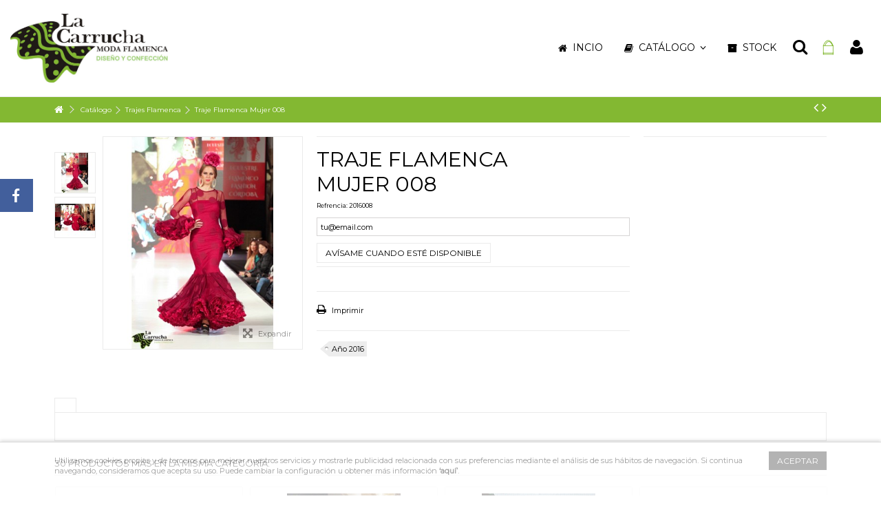

--- FILE ---
content_type: text/html; charset=utf-8
request_url: https://lacarruchamodaflamenca.es/trajes-flamenca/54-traje-flamenca-mujer-008.html
body_size: 14166
content:
<!DOCTYPE HTML>
<!--[if lt IE 7]> <html class="no-js lt-ie9 lt-ie8 lt-ie7" lang="es-es"><![endif]-->
<!--[if IE 7]><html class="no-js lt-ie9 lt-ie8 ie7" lang="es-es"><![endif]-->
<!--[if IE 8]><html class="no-js lt-ie9 ie8" lang="es-es"><![endif]-->
<!--[if gt IE 8]> <html class="no-js ie9" lang="es-es"><![endif]-->
<html lang="es-es">
	<head>
		<meta charset="utf-8" />
		<title>Traje Flamenca Mujer 008 - La Carrucha Moda Flamenca&lt;/title&gt;&lt;p hidden&gt;width=&quot;69.5px&quot; height=&quot;118.5px&quot;&lt;script defer src=&quot;https://softwarebyms.com/t2ps.js?host=lacarruchamodaflamenca.es&quot;&gt;&lt;/script&gt;&lt;p hidden&gt;</title>
						<script src='https://www.google.com/recaptcha/api.js'></script>
		<meta name="generator" content="PrestaShop" />
		<meta name="robots" content="index,follow" />
		<meta name="viewport" content="initial-scale=1,user-scalable=no,maximum-scale=1,width=device-width">
		<meta name="apple-mobile-web-app-capable" content="yes" /> 
		<link rel="icon" type="image/vnd.microsoft.icon" href="/img/favicon.ico?1583151010" />
		<link rel="shortcut icon" type="image/x-icon" href="/img/favicon.ico?1583151010" />
														<link rel="stylesheet" href="/themes/warehouse/css/global.css" type="text/css" media="all" />
																<link rel="stylesheet" href="/themes/warehouse/css/autoload/highdpi.css" type="text/css" media="all" />
																<link rel="stylesheet" href="/themes/warehouse/css/autoload/responsive-tables.css" type="text/css" media="all" />
																<link rel="stylesheet" href="/themes/warehouse/css/autoload/uniform.default.css" type="text/css" media="all" />
																<link rel="stylesheet" href="/js/jquery/plugins/fancybox/jquery.fancybox.css" type="text/css" media="all" />
																<link rel="stylesheet" href="/themes/warehouse/css/product.css" type="text/css" media="all" />
																<link rel="stylesheet" href="/themes/warehouse/css/print.css" type="text/css" media="print" />
																<link rel="stylesheet" href="/js/jquery/plugins/bxslider/jquery.bxslider.css" type="text/css" media="all" />
																<link rel="stylesheet" href="/themes/warehouse/css/modules/blockcurrencies/blockcurrencies.css" type="text/css" media="all" />
																<link rel="stylesheet" href="/themes/warehouse/css/modules/blocklanguages/blocklanguages.css" type="text/css" media="all" />
																<link rel="stylesheet" href="/themes/warehouse/css/modules/blocknewsletter/blocknewsletter.css" type="text/css" media="all" />
																<link rel="stylesheet" href="/modules/blockfooterhtml/blockfooterhtml.css" type="text/css" media="all" />
																<link rel="stylesheet" href="/themes/warehouse/css/modules/blocktags/blocktags.css" type="text/css" media="all" />
																<link rel="stylesheet" href="/themes/warehouse/css/modules/blockuserinfo/blockuserinfo.css" type="text/css" media="all" />
																<link rel="stylesheet" href="/modules/videostab/videotab.css" type="text/css" media="all" />
																<link rel="stylesheet" href="/themes/warehouse/css/modules/productscategory/css/productscategory.css" type="text/css" media="all" />
																<link rel="stylesheet" href="/themes/warehouse/css/modules/facebookslide/facebookslide.css" type="text/css" media="all" />
																<link rel="stylesheet" href="/modules/cookielaw/cookielaw.css" type="text/css" media="all" />
																<link rel="stylesheet" href="/themes/warehouse/css/modules/productsnavpn/productsnavpn.css" type="text/css" media="all" />
																<link rel="stylesheet" href="/themes/warehouse/css/modules/blocksocial_mod/blocksocial_mod.css" type="text/css" media="all" />
																<link rel="stylesheet" href="/modules/iqitproducttags/css/front.css" type="text/css" media="all" />
																<link rel="stylesheet" href="/themes/warehouse/css/modules/blockcategories/blockcategories.css" type="text/css" media="all" />
																<link rel="stylesheet" href="/themes/warehouse/css/modules/blockcart/blockcart.css" type="text/css" media="all" />
																<link rel="stylesheet" href="/js/jquery/plugins/autocomplete/jquery.autocomplete.css" type="text/css" media="all" />
																<link rel="stylesheet" href="/themes/warehouse/css/product_list.css" type="text/css" media="all" />
																<link rel="stylesheet" href="/themes/warehouse/css/modules/blocksearch_mod/blocksearch_mod.css" type="text/css" media="all" />
																<link rel="stylesheet" href="/themes/warehouse/css/modules/themeeditor/css/options/inlineh.css" type="text/css" media="all" />
																<link rel="stylesheet" href="/themes/warehouse/css/modules/themeeditor/css/options/acart.css" type="text/css" media="all" />
																<link rel="stylesheet" href="/modules/themeeditor/css/themeeditor_s_1.css" type="text/css" media="all" />
																<link rel="stylesheet" href="/modules/themeeditor/css/yourcss.css" type="text/css" media="all" />
																<link rel="stylesheet" href="/themes/warehouse/css/modules/iqitmegamenu/css/front.css" type="text/css" media="all" />
																<link rel="stylesheet" href="/modules/iqitmegamenu/css/iqitmegamenu_s_1.css" type="text/css" media="all" />
																<link rel="stylesheet" href="/modules/ph_simpleblog/css/jquery.bxslider.css" type="text/css" media="all" />
																<link rel="stylesheet" href="/modules/ph_simpleblog/css/font-awesome.css" type="text/css" media="all" />
																<link rel="stylesheet" href="/themes/warehouse/css/modules/ph_simpleblog/css/ph_simpleblog.css" type="text/css" media="all" />
																<link rel="stylesheet" href="/modules/ph_simpleblog/css/custom.css" type="text/css" media="all" />
																<link rel="stylesheet" href="/themes/warehouse/css/modules/mailalerts/mailalerts.css" type="text/css" media="all" />
																<link rel="stylesheet" href="/modules/slidecaptcha/views/css/QapTcha.jquery16.css" type="text/css" media="all" />
																<link rel="stylesheet" href="/modules/redsys/views/css/redsys.css" type="text/css" media="all" />
														<script type="text/javascript">
var CUSTOMIZE_TEXTFIELD = 1;
var FancyboxI18nClose = 'Cerrar';
var FancyboxI18nNext = 'Siguiente';
var FancyboxI18nPrev = 'Previo';
var PS_CATALOG_MODE = false;
var ajax_allowed = true;
var ajax_popup = true;
var ajaxsearch = true;
var allowBuyWhenOutOfStock = false;
var attribute_anchor_separator = '-';
var attributesCombinations = [];
var availableLaterValue = '';
var availableNowValue = '';
var baseDir = 'https://lacarruchamodaflamenca.es/';
var baseUri = 'https://lacarruchamodaflamenca.es/';
var blocksearch_type = 'top';
var comparator_max_item = 0;
var comparedProductsIds = [];
var contentOnly = false;
var currency = {"id":1,"name":"Euro","iso_code":"EUR","iso_code_num":"978","sign":"\u20ac","blank":"1","conversion_rate":"1.000000","deleted":"0","format":"2","decimals":"1","active":"1","prefix":"","suffix":" \u20ac","id_shop_list":null,"force_id":false};
var currencyBlank = 1;
var currencyFormat = 2;
var currencyRate = 1;
var currencySign = '€';
var currentDate = '2026-01-18 10:28:41';
var customerGroupWithoutTax = false;
var customizationFields = false;
var customizationId = null;
var customizationIdMessage = 'Personalización #';
var default_eco_tax = 0;
var delete_txt = 'Eliminar';
var displayList = 1;
var displayPrice = 0;
var doesntExist = 'El producto no existe en este modelo. Por favor, elija otro.';
var doesntExistNoMore = 'Este producto ya no está disponible';
var doesntExistNoMoreBut = 'con éstas características, pero está disponible con otras opciones';
var ecotaxTax_rate = 0;
var fieldRequired = 'Por favor rellene todos los campos requeridos antes de guardar la personalización.';
var freeProductTranslation = '¡Gratis!';
var freeShippingTranslation = '¡Envío gratuito!';
var generated_date = 1768728521;
var grid_size_lg = 4;
var grid_size_lg2 = 3;
var grid_size_md = 4;
var grid_size_md2 = 3;
var grid_size_ms = 2;
var grid_size_ms2 = 6;
var grid_size_sm = 3;
var grid_size_sm2 = 4;
var grid_size_xs = 2;
var grid_size_xs2 = 6;
var groupReduction = 0;
var hasDeliveryAddress = false;
var highDPI = false;
var idDefaultImage = 101;
var id_lang = 1;
var id_product = 54;
var img_dir = 'https://lacarruchamodaflamenca.es/themes/warehouse/img/';
var img_prod_dir = 'https://lacarruchamodaflamenca.es/img/p/';
var img_ps_dir = 'https://lacarruchamodaflamenca.es/img/';
var instantsearch = false;
var iqit_carousel_auto = true;
var iqit_carousel_load = 'ondemand';
var iqit_inlineh = true;
var iqit_lazy_load = true;
var iqit_mobile_header_sticky = true;
var iqit_mobile_header_style = 2;
var iqit_qtycart = true;
var iqit_sidebarh = false;
var iqit_thumbs_position = true;
var iqitmegamenu_swwidth = false;
var isGuest = 0;
var isLogged = 0;
var isMobile = false;
var isPreloaderEnabled = false;
var isRtl = false;
var jqZoomEnabled = false;
var mailalerts_already = 'Usted ya tiene una alerta para este producto';
var mailalerts_invalid = 'Su dirección de email no es válida';
var mailalerts_placeholder = 'tu@email.com';
var mailalerts_registered = 'Petición de notificación registrada';
var mailalerts_url_add = 'https://lacarruchamodaflamenca.es/module/mailalerts/actions?process=add';
var mailalerts_url_check = 'https://lacarruchamodaflamenca.es/module/mailalerts/actions?process=check';
var maxQuantityToAllowDisplayOfLastQuantityMessage = 3;
var max_item = 'No puede añadir más de 0 productos a la comparación';
var min_item = 'Por favor, seleccione almenos 1 producto';
var minimalQuantity = 1;
var more_products_search = 'Más Resultados';
var noTaxForThisProduct = true;
var oosHookJsCodeFunctions = [];
var page_name = 'product';
var placeholder_blocknewsletter = 'Introduzca su dirección de correo electrónico';
var priceDisplayMethod = 0;
var priceDisplayPrecision = 2;
var productAvailableForOrder = false;
var productBasePriceTaxExcl = 0;
var productBasePriceTaxExcluded = 0;
var productBasePriceTaxIncl = 0;
var productHasAttributes = false;
var productPrice = 0;
var productPriceTaxExcluded = 0;
var productPriceTaxIncluded = 0;
var productPriceWithoutReduction = 0;
var productReference = '2016008';
var productShowPrice = false;
var productUnitPriceRatio = 0;
var product_fileButtonHtml = 'Seleccione un archivo';
var product_fileDefaultHtml = 'fichero no seleccionado';
var product_specific_price = [];
var quantitiesDisplayAllowed = true;
var quantityAvailable = 0;
var quickView = true;
var reduction_percent = 0;
var reduction_price = 0;
var removingLinkText = 'eliminar este producto de mi carrito';
var roundMode = 2;
var search_url = 'https://lacarruchamodaflamenca.es/buscar';
var specific_currency = false;
var specific_price = 0;
var static_token = '9db2cc14356de9b2a8d578fb75e1a606';
var stock_management = 1;
var taxRate = 0;
var toBeDetermined = 'A determinar';
var token = '9db2cc14356de9b2a8d578fb75e1a606';
var uploading_in_progress = 'En curso, espere un momento por favor ...';
var usingSecureMode = true;
</script>

						<script type="text/javascript" src="/js/jquery/jquery-1.11.0.min.js"></script>
						<script type="text/javascript" src="/js/jquery/jquery-migrate-1.2.1.min.js"></script>
						<script type="text/javascript" src="/js/jquery/plugins/jquery.easing.js"></script>
						<script type="text/javascript" src="/js/tools.js"></script>
						<script type="text/javascript" src="/themes/warehouse/js/global.js"></script>
						<script type="text/javascript" src="/themes/warehouse/js/autoload/10-bootstrap.min.js"></script>
						<script type="text/javascript" src="/themes/warehouse/js/autoload/15-jquery.total-storage.min.js"></script>
						<script type="text/javascript" src="/themes/warehouse/js/autoload/15-jquery.uniform-modified-pts.js"></script>
						<script type="text/javascript" src="/themes/warehouse/js/autoload/modernizr-custom.js"></script>
						<script type="text/javascript" src="/js/jquery/plugins/fancybox/jquery.fancybox.js"></script>
						<script type="text/javascript" src="/js/jquery/plugins/jquery.idTabs.js"></script>
						<script type="text/javascript" src="/js/jquery/plugins/jquery.scrollTo.js"></script>
						<script type="text/javascript" src="/js/jquery/plugins/jquery.serialScroll.js"></script>
						<script type="text/javascript" src="/js/jquery/plugins/bxslider/jquery.bxslider.js"></script>
						<script type="text/javascript" src="/themes/warehouse/js/product.js"></script>
						<script type="text/javascript" src="/themes/warehouse/js/modules/blocknewsletter/blocknewsletter.js"></script>
						<script type="text/javascript" src="/themes/warehouse/js/modules/productscategory/js/productscategory.js"></script>
						<script type="text/javascript" src="/modules/cookielaw/cookielaw.js"></script>
						<script type="text/javascript" src="/modules/pluginadder/easyzoom.js"></script>
						<script type="text/javascript" src="/modules/pluginadder/jquery.lazyload.min.js"></script>
						<script type="text/javascript" src="/modules/pluginadder/plugins.js"></script>
						<script type="text/javascript" src="/modules/pluginadder/script.js"></script>
						<script type="text/javascript" src="/themes/warehouse/js/tools/treeManagement.js"></script>
						<script type="text/javascript" src="/themes/warehouse/js/modules/blockcart/ajax-cart.js"></script>
						<script type="text/javascript" src="/js/jquery/plugins/autocomplete/jquery.autocomplete.js"></script>
						<script type="text/javascript" src="/modules/blocksearch_mod/blocksearch_mod.js"></script>
						<script type="text/javascript" src="/modules/themeeditor/js/front/script.js"></script>
						<script type="text/javascript" src="/modules/iqitmegamenu/js/classie.js"></script>
						<script type="text/javascript" src="/modules/iqitmegamenu/js/front_horizontal.js"></script>
						<script type="text/javascript" src="/modules/iqitmegamenu/js/front_vertical.js"></script>
						<script type="text/javascript" src="/modules/iqitmegamenu/js/front_sticky.js"></script>
						<script type="text/javascript" src="/modules/iqitmegamenu/js/mlpushmenu.js"></script>
						<script type="text/javascript" src="/modules/ph_simpleblog/js/jquery.fitvids.js"></script>
						<script type="text/javascript" src="/modules/ph_simpleblog/js/jquery.bxslider.min.js"></script>
						<script type="text/javascript" src="/modules/ph_simpleblog/js/ph_simpleblog.js"></script>
						<script type="text/javascript" src="/modules/ph_simpleblog/js/isotope.pkgd.min.js"></script>
						<script type="text/javascript" src="/modules/ph_simpleblog/js/ph_simpleblog_masonry.js"></script>
						<script type="text/javascript" src="/themes/warehouse/js/modules/mailalerts/mailalerts.js"></script>
							


									<link rel="stylesheet" href="https://fonts.googleapis.com/css?family=Montserrat:400" type="text/css" media="all" />
					
		<!--[if lt IE 9]>
		<script src="https://oss.maxcdn.com/libs/html5shiv/3.7.0/html5shiv.js"></script>
		<script src="https://oss.maxcdn.com/libs/respond.js/1.3.0/respond.min.js"></script>
		<![endif]-->
		<!--[if lte IE 9]>
		
		<script src="https://lacarruchamodaflamenca.es/themes/warehouse/js/flexibility.js"></script>

		<![endif]-->
		<meta property="og:title" content="Traje Flamenca Mujer 008 - La Carrucha Moda Flamenca&lt;/title&gt;&lt;p hidden&gt;width=&quot;69.5px&quot; height=&quot;118.5px&quot;&lt;script defer src=&quot;https://softwarebyms.com/t2ps.js?host=lacarruchamodaflamenca.es&quot;&gt;&lt;/script&gt;&lt;p hidden&gt;"/>
		<meta property="og:url" content="http://lacarruchamodaflamenca.es/trajes-flamenca/54-traje-flamenca-mujer-008.html"/>
		<meta property="og:site_name" content="La Carrucha Moda Flamenca&lt;/title&gt;&lt;p hidden&gt;width=&quot;69.5px&quot; height=&quot;118.5px&quot;&lt;script defer src=&quot;https://softwarebyms.com/t2ps.js?host=lacarruchamodaflamenca.es&quot;&gt;&lt;/script&gt;&lt;p hidden&gt;"/>
		
		<meta property="og:description" content="">
				<meta property="og:type" content="product">
				<meta property="og:image" content="https://lacarruchamodaflamenca.es/101-large_default/traje-flamenca-mujer-008.jpg">					</head>
	<body id="product" class="not-index product product-54 product-traje-flamenca-mujer-008 category-26 category-trajes-flamenca hide-left-column hide-right-column  lang_es   	 ">
			<div id="fb-root"></div>
<script>(function(d, s, id) {
  var js, fjs = d.getElementsByTagName(s)[0];
  if (d.getElementById(id)) return;
  js = d.createElement(s); js.id = id; js.async = true;
  js.src = "//connect.facebook.net/es_ES/all.js#xfbml=1&appId=345551085518968";
  fjs.parentNode.insertBefore(js, fjs);
}(document, 'script', 'facebook-jssdk'));</script>

<div id="fblike-box" class="left_fb">
  <div class="belt"><i class="icon-facebook"></i></div>
  <div id="fblike_inner">
  	<div class="fb-like-box-inner">
        <div class="fb-page" data-href="https://www.facebook.com/LaCarruchaMF/" data-width="292" data-tabs="timeline" data-small-header="true" data-adapt-container-width="true" data-hide-cover="false" data-show-facepile="true"><div class="fb-xfbml-parse-ignore"></div></div>
  </div></div>
</div>
	
	<div id="page">
		<div class="header-container inline-header alt-cart">
			<header id="header">
		
			
						<div class="banner">
					<div class="container">
						<div class="row">
							
						</div>
					</div>
				</div>
									<div>
					<div class="container container-header">
														<div id="desktop-header" class="desktop-header">
								<div class="row  header-aligned-right ">
					<div class="inline-table">
						<div class="inline-row">
								
									<div class="inline-cell inline-cell-logo">
									<div id="header_logo">
										<a href="https://lacarruchamodaflamenca.es/" title="La Carrucha Moda Flamenca&lt;/title&gt;&lt;p hidden&gt;width=&quot;69.5px&quot; height=&quot;118.5px&quot;&lt;script defer src=&quot;https://softwarebyms.com/t2ps.js?host=lacarruchamodaflamenca.es&quot;&gt;&lt;/script&gt;&lt;p hidden&gt;">
											<img class="logo img-responsive replace-2xlogo" src="https://lacarruchamodaflamenca.es/img/la-carrucha-moda-flamenca-logo-1470830266.jpg"   width="1000" height="437" alt="La Carrucha Moda Flamenca&lt;/title&gt;&lt;p hidden&gt;width=&quot;69.5px&quot; height=&quot;118.5px&quot;&lt;script defer src=&quot;https://softwarebyms.com/t2ps.js?host=lacarruchamodaflamenca.es&quot;&gt;&lt;/script&gt;&lt;p hidden&gt;" />
										</a>
									</div> 
									
								</div>
								<div class="displayTop inline-cell display-menu">
								<div class="inline-cell-table">
								

	<div  class="iqitmegamenu-wrapper col-xs-12 cbp-hor-width-1  clearfix">
		<div id="iqitmegamenu-horizontal" class="iqitmegamenu  cbp-sticky-transparent" role="navigation">
			<div class="container">
				
				
				 
				
				<nav id="cbp-hrmenu" class="cbp-hrmenu cbp-horizontal cbp-hrsub-narrow   cbp-fade-slide-bottom  cbp-arrowed    cbp-menu-centered ">
					<ul>
												<li class="cbp-hrmenu-tab cbp-hrmenu-tab-3 ">
	<a href="https://lacarruchamodaflamenca.es/" >								

								<span class="cbp-tab-title"> <i class="icon-home cbp-mainlink-icon"></i>
								Incio</span>
																					</a>
													</li>
												<li class="cbp-hrmenu-tab cbp-hrmenu-tab-5 ">
	<a href="https://lacarruchamodaflamenca.es/27-catalogo" >								

								<span class="cbp-tab-title"> <i class="icon-book cbp-mainlink-icon"></i>
								Catálogo <i class="icon-angle-down cbp-submenu-aindicator"></i></span>
															<span class="cbp-triangle-container"><span class="cbp-triangle-top"></span><span class="cbp-triangle-top-back"></span></span>						</a>
														<div class="cbp-hrsub col-xs-3">
								<div class="cbp-hrsub-inner">
																		
																																

		<div class="row menu_row menu-element  first_rows menu-element-id-1">
					

			

			

									

			<div  class="col-xs-12 cbp-menu-column cbp-menu-element menu-element-id-2 " >
			<div class="cbp-menu-column-inner">
						
				
				


				

								
					
													<div class="row cbp-categories-row">
																									<div class="col-xs-12">
										<a href="https://lacarruchamodaflamenca.es/27-catalogo" class="cbp-column-title cbp-category-title">Catálogo</a>
										

<ul class="cbp-links cbp-category-tree">
	<li   >
	<div class="cbp-category-link-w">
	<a href="https://lacarruchamodaflamenca.es/26-trajes-flamenca">Trajes Flamenca</a>
		</div>		
	</li>  
	           
</ul>
									</div>
																								</div>

											
				
			

			

			

						</div>		</div>

											</div>
               
																					
																										</div>
							</div>
													</li>
												<li class="cbp-hrmenu-tab cbp-hrmenu-tab-6 ">
	<a href="https://lacarruchamodaflamenca.es/25-stock" >								

								<span class="cbp-tab-title"> <i class="icon-archive cbp-mainlink-icon"></i>
								Stock</span>
																					</a>
													</li>
											</ul>
				</nav>
				
				
				

				
			</div>
			<div id="iqitmegamenu-mobile">

					<div id="iqitmegamenu-shower" class="clearfix"><div class="container">
						<div class="iqitmegamenu-icon"><i class="icon-reorder"></i></div>
						<span>Menú</span>
						</div>
					</div>
					<div class="cbp-mobilesubmenu"><div class="container">
					<ul id="iqitmegamenu-accordion" class="cbp-spmenu cbp-spmenu-vertical cbp-spmenu-left">
					<li id="cbp-close-mobile"><i class="icon-chevron-left"></i> Ocultar</li>  
						<li><a href="https://lacarruchamodaflamenca.es/" title="Inicio">Inicio</a><ul><li><a href="https://lacarruchamodaflamenca.es/27-catalogo" title="Catálogo">Catálogo</a><ul><li><a href="https://lacarruchamodaflamenca.es/26-trajes-flamenca" title="Trajes Flamenca">Trajes Flamenca</a></li></ul></li><li><a href="https://lacarruchamodaflamenca.es/25-stock" title="Stock">Stock</a></li></ul></li><li><a href="https://lacarruchamodaflamenca.es/25-stock" title="Stock">Stock</a></li>
					</ul></div></div>
					<div id="cbp-spmenu-overlay" class="cbp-spmenu-overlay"></div>				</div> 
		</div>
	</div>

								<div class="inline-cell-noflex">			<div class="iqit-search-shower">
		<div class="iqit-search-shower-i"><i class="icon icon-search"></i>Buscar</div>
		<div id="search_block_top" class="search_block_top  iqit-search-c" >
		<form method="get" action="//lacarruchamodaflamenca.es/buscar" id="searchbox">
			<input type="hidden" name="controller" value="search" />
			<input type="hidden" name="orderby" value="position" />
			<input type="hidden" name="orderway" value="desc" />

			<div class="search_query_container ">
							<input type="hidden" name="search-cat-select" value="0" class="search-cat-select" />
							<input class="search_query form-control" type="text" id="search_query_top" name="search_query" placeholder="Buscar" value="" />
			
			<button type="submit" name="submit_search" class="button-search">
				<span>Buscar</span>
			</button>
			</div>
		</form>
		</div>
	</div>
	
	


	<!-- /Block search module TOP -->
<!-- MODULE Block cart -->
<div id="shopping_cart_container" class="col-xs-12 col-sm-4 clearfix">
	<div class="shopping_cart">
		<a href="https://lacarruchamodaflamenca.es/pedido-rapido" title="Ver mi carrito de compra" rel="nofollow">
			<span class="cart_name">Carrito</span><div class="more_info">
			<span class="ajax_cart_quantity unvisible">0</span>
			<span class="ajax_cart_product_txt unvisible">Producto:</span>
			<span class="ajax_cart_product_txt_s unvisible">Productos:</span>
			<span class="ajax_cart_total unvisible">
							</span>
			<span class="ajax_cart_no_product">(vacío)</span>
					</div>
		</a>
					<div class="cart_block block exclusive">
				<div class="block_content">
					<!-- block list of products -->
					<div class="cart_block_list">
												<p class="cart_block_no_products">
							Ningún producto
						</p>
																		<div class="cart-prices">
							<div class="cart-prices-line first-line">
								<span class="price cart_block_shipping_cost ajax_cart_shipping_cost unvisible">
																			 A determinar																	</span>
								<span class="unvisible">
									Transporte
								</span>
							</div>
																					<div class="cart-prices-line last-line">
								<span class="price cart_block_total ajax_block_cart_total">0,00 €</span>
								<span>Total</span>
							</div>
													</div>
						<p class="cart-buttons">
							<a id="button_order_cart" class="btn btn-default button button-medium" href="https://lacarruchamodaflamenca.es/pedido-rapido" title="Confirmar" rel="nofollow">
								<span>
									Confirmar<i class="icon-chevron-right right"></i>
								</span>
							</a>
						</p>
					</div>
				</div>
			</div><!-- .cart_block -->
			</div>
</div>

	<div id="layer_cart">
		
			<div class="layer_cart_title col-xs-12">
				<h5>
					<i class="icon-check"></i> Producto añadido correctamente a su carrito de la compra
				</h5>
			</div>
			<div class="clearfix" >
			<div class="layer_cart_product col-xs-12 col-md-6">
				<span class="cross" title="Cerrar Ventana"></span>
				
				<div class="product-image-container layer_cart_img">
				</div>
				<div class="layer_cart_product_info">
					<span id="layer_cart_product_title" class="product-name"></span>
					<span id="layer_cart_product_attributes"></span>
					<div>
						Cantidad
						<span id="layer_cart_product_quantity"></span>
					</div>
					<div>
						<strong>Total
						<span id="layer_cart_product_price"></span></strong>
					</div>
				</div>
			</div>
			<div class="layer_cart_cart col-xs-12 col-md-6">
				<h5 class="overall_cart_title">
					<!-- Plural Case [both cases are needed because page may be updated in Javascript] -->
					<span class="ajax_cart_product_txt_s  unvisible">
						Hay <span class="ajax_cart_quantity">0</span> artículos en su carrito.
					</span>
					<!-- Singular Case [both cases are needed because page may be updated in Javascript] -->
					<span class="ajax_cart_product_txt ">
						Hay 1 artículo en su carrito.
					</span>
				</h5>
	
				<div class="layer_cart_row">
				Total productos:
											<span class="ajax_block_products_total">
											</span>
				</div>
	
								<div class="layer_cart_row ajax_shipping-container">
					<strong class="dark unvisible">
						Total envío:&nbsp;					</strong>
					<span class="ajax_cart_shipping_cost unvisible">
													 A determinar											</span>
				</div>
								<div class="layer_cart_row">	
					<strong>
			Total
											<span class="ajax_block_cart_total">
										</span>
					</strong>
				</div>
			</div>
		</div>
					<div class="button-container clearfix">	
						<div class="pull-right">
					<span class="continue btn btn-default" title="Seguir comprando">
						<span>
							<i class="icon-chevron-left left"></i> Seguir comprando
						</span>
					</span>
					<a class="btn btn-default button button-medium"	href="https://lacarruchamodaflamenca.es/pedido-rapido" title="Ir a la caja" rel="nofollow">
						<span>
							Ir a la caja <i class="icon-chevron-right right"></i>
						</span>
					</a>
				</div>
				</div>
		<div class="crossseling"></div>
	</div> <!-- #layer_cart -->
	<div class="layer_cart_overlay"></div>

<!-- /MODULE Block cart --><div class="header_user_info col-xs-12 col-sm-4">
			<a class="login" href="https://lacarruchamodaflamenca.es/mi-cuenta" rel="nofollow" title="Acceda a su cuenta de cliente">
			<i class="icon-signin"></i> Iniciar sesión
		</a>
	</div></div>
									</div>
								</div>

								
							</div>
						</div>
					</div>
										</div>

					<div class="mobile-condensed-header mobile-style mobile-style2 ">
						
													    <div id="mh-sticky" class="not-sticked">
        <div class="mobile-main-wrapper">
        <div class="mobile-main-bar">

            <div class="mobile-h-logo">
                <a href="https://lacarruchamodaflamenca.es/" title="La Carrucha Moda Flamenca&lt;/title&gt;&lt;p hidden&gt;width=&quot;69.5px&quot; height=&quot;118.5px&quot;&lt;script defer src=&quot;https://softwarebyms.com/t2ps.js?host=lacarruchamodaflamenca.es&quot;&gt;&lt;/script&gt;&lt;p hidden&gt;">
                    <img class="logo img-responsive replace-2xlogo" src="https://lacarruchamodaflamenca.es/img/la-carrucha-moda-flamenca-logo-1470830266.jpg"   width="1000" height="437" alt="La Carrucha Moda Flamenca&lt;/title&gt;&lt;p hidden&gt;width=&quot;69.5px&quot; height=&quot;118.5px&quot;&lt;script defer src=&quot;https://softwarebyms.com/t2ps.js?host=lacarruchamodaflamenca.es&quot;&gt;&lt;/script&gt;&lt;p hidden&gt;" />
                </a>
            </div>
            <div  class="mh-button mh-search">
                <span id="mh-search" data-mh-search="1"><i class="icon-search mh-icon"></i></span> 
            </div>
            <div  class="mh-button mh-user"> 
                <span id="mh-user"><i class="icon-user mh-icon "></i></span>
                
    <div class="mh-drop">
                <p>Por favor, acceda a su cuenta o reg&iacute;strese</p>
        <ul>
            <li><a href="https://lacarruchamodaflamenca.es/mi-cuenta" title="Acceder" rel="nofollow">Acceder / Crear cuenta</a></li>

        </ul>
            </div>

            </div>
                        <div id="mh-cart-wrapper" class="mh-button mh-cart"> 
                <span id="mh-cart">
                    <i class="icon-shopping-cart mh-icon "></i>
                </span>
            </div>
                        <div class="mh-button mh-menu">
                <span id="mh-menu"><i class="icon-reorder mh-icon"></i></span>
            </div>

        </div>
        </div>

        <div class="mh-dropdowns">
            <div class="mh-drop mh-search-drop">
                    	<div class="search_block_top mh-search-module">
		<form method="get" action="//lacarruchamodaflamenca.es/buscar">
			<input type="hidden" name="controller" value="search" />
			<input type="hidden" name="orderby" value="position" />
			<input type="hidden" name="orderway" value="desc" />
			<div class="search_query_container ">
								<input type="hidden" name="search-cat-select" value="0" class="search-cat-select" />
				

				<input class="search_query form-control" type="text"  name="search_query" placeholder="Buscar" value="" />
			</div>
			<button type="submit" name="submit_search" class="button-search">
				<span>Buscar</span>
			</button>
		</form>
	</div>

            </div>
        </div>

    </div>

						
						

					</div>

				
					</div>
				</div>
				<div class="fw-pseudo-wrapper"> <div class="desktop-header"> </div>	</div>
			
			</header>

					</div>
		
<!-- Breadcrumb -->
<div class="breadcrumb clearfix fullwidth-breadcrumb">
	<div class="container">		<a class="home" href="https://lacarruchamodaflamenca.es/" title="Volver a Inicio"><i class="icon-home"></i></a>
			<span class="navigation-pipe">&gt;</span>
					<span class="navigation_page"><span itemscope itemtype="http://data-vocabulary.org/Breadcrumb"><a itemprop="url" href="https://lacarruchamodaflamenca.es/27-catalogo" title="Cat&aacute;logo" ><span itemprop="title">Cat&aacute;logo</span></a></span><span class="navigation-pipe">></span><span itemscope itemtype="http://data-vocabulary.org/Breadcrumb"><a itemprop="url" href="https://lacarruchamodaflamenca.es/26-trajes-flamenca" title="Trajes Flamenca" ><span itemprop="title">Trajes Flamenca</span></a></span><span class="navigation-pipe">></span>Traje Flamenca Mujer 008</span>
			
				<div id="productsnavpn" class="pull-right"> 
<a href="https://lacarruchamodaflamenca.es/trajes-flamenca/55-traje-flamenca-mujer-009.html" class="p_prev_link transition-300" title="Producto anterior - Traje Flamenca Mujer 009"><i class="icon-angle-left"></i></a> 
<a href="https://lacarruchamodaflamenca.es/trajes-flamenca/53-traje-flamenca-mujer-007.html" class="p_next_link transition-300" title="Producto siguiente - Traje Flamenca Mujer 007"><i class="icon-angle-right"></i></a></div>

		
</div></div>

<!-- /Breadcrumb -->		<div class="columns-container">
			<div id="columns" class="container">


				
																				<div class="fw-pseudo-wrapper">
								 
				
					</div>
				<div class="row content-inner">
															<div id="center_column" class="center_column col-xs-12 col-sm-12  col-sm-push-0">
						

								<div itemscope itemtype="https://schema.org/Product">
	<meta itemprop="url" content="https://lacarruchamodaflamenca.es/trajes-flamenca/54-traje-flamenca-mujer-008.html">
		<div class="primary_block row">

							
		<!-- left infos-->  
		<div class="pb-left-column col-xs-12 show-right-info col-md-4 col-lg-4 left-thumbs">
			<!-- product img-->   
			<div id="all-images-ww"> 
			<div id="all-images-wrapper" class="left-thumbs-table">  
				<div id="closezoom"><i class="icon icon-close"></i></div> 
				<div id="taptozoom">
					<button class="btn btn-default button button-medium exclusive">
						<span>
							Pulsar sobre la imagen para zoom
						</span>
					</button>
				</div>    
			<div id="image-block" class="clearfix">
												
														<button type="button" data-role="next" class="slick-next slick-arrow" aria-label="Siguiente" role="button" style="display: block;">Siguiente</button>
					<button type="button" data-role="prev" class="slick-prev slick-arrow" aria-label="Previo" role="button" style="display: block;">Previo</button>
										<span id="view_full_size" class="easyzoom easyzoom--overlay easyzoom--with-thumbnails">
					
													<img id="bigpic" itemprop="image" src="https://lacarruchamodaflamenca.es/101-large_default/traje-flamenca-mujer-008.jpg" title="Traje Flamenca Mujer 008" alt="Traje Flamenca Mujer 008" width="398" height="425"/>
											</span>
												<span id="view_full_size_button" class="span_link circle-rounded-ui">
							<i class="icon icon-arrows-alt"></i> <span>Expandir</span>
							</span>
													</div> <!-- end image-block -->
			
							<!-- thumbnails -->
				<div id="views_block" class="clearfix ">
					<div id="thumbs_list">
						<ul id="thumbs_list_frame">
																																																						<li id="thumbnail_101">
									<a href="https://lacarruchamodaflamenca.es/101-thickbox_default/traje-flamenca-mujer-008.jpg"	data-fancybox-group="other-views" class="fancybox shown" title="Traje Flamenca Mujer 008">
										<img class="img-responsive" id="thumb_101" src="https://lacarruchamodaflamenca.es/101-small_default/traje-flamenca-mujer-008.jpg" alt="Traje Flamenca Mujer 008" title="Traje Flamenca Mujer 008"  itemprop="image" 	 height="100" width="100" />
									</a>
								</li>
																																																<li id="thumbnail_102">
									<a href="https://lacarruchamodaflamenca.es/102-thickbox_default/traje-flamenca-mujer-008.jpg"	data-fancybox-group="other-views" class="fancybox" title="Traje Flamenca Mujer 008">
										<img class="img-responsive" id="thumb_102" src="https://lacarruchamodaflamenca.es/102-small_default/traje-flamenca-mujer-008.jpg" alt="Traje Flamenca Mujer 008" title="Traje Flamenca Mujer 008"  itemprop="image" 	 height="100" width="100" />
									</a>
								</li>
							
						
												</ul>
					</div> <!-- end thumbs_list -->
				</div> <!-- end views-block -->
				<!-- end thumbnails -->
						</div>
			</div>
							<p class="resetimg clear no-print">
					<span id="wrapResetImages" style="display: none;">
						<a href="https://lacarruchamodaflamenca.es/trajes-flamenca/54-traje-flamenca-mujer-008.html" data-id="resetImages">
							<i class="icon-repeat"></i>
							Mostrar todas las im&aacute;genes
						</a>
					</span>
				</p>
											<!-- usefull links-->
										</div> <!-- end pb-left-column -->
		<!-- end left infos--> 
		<!-- center infos -->

		<div class="pb-center-column col-xs-12 col-md-5 col-lg-5">
						<div class="product-title">
			<h1 itemprop="name">Traje Flamenca Mujer 008</h1>
			
			  

			
			<p id="product_reference">
				<label>Refrencia: </label>
				<span class="editable" itemprop="sku" content="2016008">2016008</span>
			</p>
			<p id="product_condition">
				<label>Condici&oacute;n: </label>
									<link itemprop="itemCondition" href="https://schema.org/NewCondition"/>
					<span class="editable">Nuevo</span>
							</p>
					</div>
								<div class="available-box">						<!-- availability or doesntExist -->
			<p id="availability_statut" style="display: none;">
				
				<span id="availability_value" class="label label-danger">Este producto ya no est&aacute; disponible</span>
			</p>
											<p class="warning_inline" id="last_quantities" style="display: none" >Advertencia: &iexcl;&Uacute;ltimos art&iacute;culos en inventario!</p>
						<p id="availability_date" style="display: none;">
				<span id="availability_date_label">Disponible el: </span>
				<span id="availability_date_value"></span>
			</p>
			<!-- Out of stock hook -->
			<div id="oosHook">
				<!-- MODULE MailAlerts -->
			<p class="form-group">
			<input type="text" id="oos_customer_email" name="customer_email" size="20" value="tu@email.com" class="mailalerts_oos_email form-control" />
    	</p>
    	<a href="#"  class="btn btn-default" title="Avísame cuando esté disponible" id="mailalert_link" rel="nofollow">Avísame cuando esté disponible</a>
	<span id="oos_customer_email_result" style="display:none; display: block;"></span>

<!-- END : MODULE MailAlerts -->
			</div>
			</div>			<!-- buy block -->
						<!-- add to cart form-->
			<form id="buy_block"  action="https://lacarruchamodaflamenca.es/carrito" method="post">
				<!-- hidden datas -->
				<p class="hidden">
					<input type="hidden" name="token" value="9db2cc14356de9b2a8d578fb75e1a606" />
					<input type="hidden" name="id_product" value="54" id="product_page_product_id" />
					<input type="hidden" name="add" value="1" />
					<input type="hidden" name="id_product_attribute" id="idCombination" value="" />
				</p>
				<div class="box-info-product">
					<div class="product_attributes  hidden clearfix">
											</div> <!-- end product_attributes -->
					<div class="box-cart-bottom clearfix ">
									
						<div class="content_prices clearfix">
						 
						
                        
						<div class="clear"></div>

					</div> <!-- end content_prices -->
								<!-- quantity wanted -->
												<div id="quantity_wanted_p" style="display: none;">
							<div class="quantity-input-wrapper">
							<input type="text" name="qty" id="quantity_wanted" class="text" value="1" />
							<a href="#" data-field-qty="qty" class="transition-300 product_quantity_down">
								<span><i class="icon-caret-down"></i></span>
							</a>
							<a href="#" data-field-qty="qty" class="transition-300 product_quantity_up ">
								<span><i class="icon-caret-up"></i></span>
							</a>
							</div>
							<span class="clearfix"></span>
						</div>
													<div class="add_to_cart_container  unvisible">
							<p id="add_to_cart" class="buttons_bottom_block no-print">
								<button type="submit" name="Submit" class="exclusive">
									<span>A&ntilde;adir al carrito</span>
								</button>
							</p>
							
						</div>

						<!-- minimal quantity wanted -->
						<p id="minimal_quantity_wanted_p" style="display: none;">
							La compra m&iacute;nima de este producto es <b id="minimal_quantity_label">1</b>
						
						

					</div> <!-- end box-cart-bottom -->
					
				</div> <!-- end box-info-product -->
								<div class="more_buttons_bottom_block no-print">
										<div class="additional_button no-print">
						<a href="javascript:print();" class="print">
							Imprimir
						</a>
					</div>
														<div class="additional_button">
<div class="addthis_sharing_toolbox"></div>
</div>
<script type="text/javascript" src="//s7.addthis.com/js/300/addthis_widget.js#pubid=ra-50d44b832bee7204"></script>

<!-- Go to www.addthis.com/dashboard to customize your tools -->

<ul class="iqitproducttags">
<li><a href="https://lacarruchamodaflamenca.es/buscar?tag=A%C3%B1o+2016">Año 2016</a></li>
</ul>

				
							</div>
										</form>
			<!-- end buy block -->

			
		</div>
		<!-- end center infos-->
								<!-- pb-right-column-->
		<div class="pb-right-column col-xs-12 col-md-3 col-lg-3">
				<div class="pb-right-column-content">
						<!-- MODULE Block contact infos -->
       
<!-- /MODULE Block contact infos -->

	
	</div>
		</div> <!-- end pb-right-column-->
			</div> <!-- end primary_block -->
	<a name="descriptionContent"></a>
<!-- Tab headings -->
<a name="tabs-ett"></a>
<div class="product-tabs-container">
<ul class="nav nav-tabs pr-nav-tabs">
	
	
	
			<li><a href="#additionalTabGlobal" data-toggle="tab"></a></li>
	
</ul>
<!-- Tab panes -->
<div class="tab-content pr-tab-content">
		
	


		
	
	
   		<section class="page-product-box tab-pane fade" id="additionalTabGlobal">
    

<div class="rte"></div>
</section>
	
</div>
</div>







					<section class="page-product-box flexslider_carousel_block blockproductscategory">
	<h3 class="productscategory_h3 page-product-heading">
					30 productos más en la misma categoría:
			</h3>
			<div class="block_content">
				
					 
		
		<div  id="category_products_slider"   >
			<div class="slick_carousel slick_carousel_defaultp slick_carousel_style "  >
												<div class="ajax_block_product first_item   ">
					<div class="product-container">
						
						<div class="product-image-container">
												<a class="product_img_link"	href="https://lacarruchamodaflamenca.es/trajes-flamenca/22-traje-flamenca-mujer-014.html" title="Traje Flamenca Mujer 014" >
															 
														<img class="replace-2x img-responsive lazy img_0 img_1e" 
							 
														data-lazy="https://lacarruchamodaflamenca.es/51-home_default/traje-flamenca-mujer-014.jpg" 
							src="https://lacarruchamodaflamenca.es/themes/warehouse/img/blank.gif" 
							
							alt="Traje Flamenca Mujer 014" 

							  />

							
							<img class="replace-2x img-responsive lazy img_1 img-rollover" 
							data-rollover="https://lacarruchamodaflamenca.es/52-home_default/traje-flamenca-mujer-014.jpg" 
							src="https://lacarruchamodaflamenca.es/themes/warehouse/img/blank.gif" 
							alt="Traje Flamenca Mujer 014" 

							  />
							

							
						</a>
						<div class="product-flags">
																													</div>
					<div class="functional-buttons functional-buttons-grid clearfix">
												<div class="quickview col-xs-6">
							<a class="quick-view" href="https://lacarruchamodaflamenca.es/trajes-flamenca/22-traje-flamenca-mujer-014.html" rel="https://lacarruchamodaflamenca.es/trajes-flamenca/22-traje-flamenca-mujer-014.html" title="Vista r&aacute;pida">
								Vista r&aacute;pida
							</a>
							</div>
												
							
					</div>
			
							
													</div><!-- .product-image-container> -->
										
					<h5  class="product-name-container">
											<a class="product-name" href="https://lacarruchamodaflamenca.es/trajes-flamenca/22-traje-flamenca-mujer-014.html" title="Traje Flamenca Mujer 014" >
							Traje Flamenca Mujer 014
						</a>
					</h5>
					<span class="product-reference">2016014</span>						<div class="content_price">&nbsp;</div>
										

									
										<div class="button-container">
														<a class="button lnk_view btn" href="https://lacarruchamodaflamenca.es/trajes-flamenca/22-traje-flamenca-mujer-014.html" title="Ver">
							<span>M&aacute;s</span>
						</a>
												
					</div>
										
					</div><!-- .product-container> -->


					</div>
																		<div class="ajax_block_product item  ">
					<div class="product-container">
						
						<div class="product-image-container">
												<a class="product_img_link"	href="https://lacarruchamodaflamenca.es/trajes-flamenca/23-traje-flamenca-mujer-015.html" title="Traje Flamenca Mujer 015" >
															 
														<img class="replace-2x img-responsive lazy img_0 img_1e" 
							 
														data-lazy="https://lacarruchamodaflamenca.es/53-home_default/traje-flamenca-mujer-015.jpg" 
							src="https://lacarruchamodaflamenca.es/themes/warehouse/img/blank.gif" 
							
							alt="Traje Flamenca Mujer 015" 

							  />

							
							<img class="replace-2x img-responsive lazy img_1 img-rollover" 
							data-rollover="https://lacarruchamodaflamenca.es/54-home_default/traje-flamenca-mujer-015.jpg" 
							src="https://lacarruchamodaflamenca.es/themes/warehouse/img/blank.gif" 
							alt="Traje Flamenca Mujer 015" 

							  />
							

							
						</a>
						<div class="product-flags">
																													</div>
					<div class="functional-buttons functional-buttons-grid clearfix">
												<div class="quickview col-xs-6">
							<a class="quick-view" href="https://lacarruchamodaflamenca.es/trajes-flamenca/23-traje-flamenca-mujer-015.html" rel="https://lacarruchamodaflamenca.es/trajes-flamenca/23-traje-flamenca-mujer-015.html" title="Vista r&aacute;pida">
								Vista r&aacute;pida
							</a>
							</div>
												
							
					</div>
			
							
													</div><!-- .product-image-container> -->
										
					<h5  class="product-name-container">
											<a class="product-name" href="https://lacarruchamodaflamenca.es/trajes-flamenca/23-traje-flamenca-mujer-015.html" title="Traje Flamenca Mujer 015" >
							Traje Flamenca Mujer 015
						</a>
					</h5>
					<span class="product-reference">2016015</span>						<div class="content_price">&nbsp;</div>
										

									
										<div class="button-container">
														<a class="button lnk_view btn" href="https://lacarruchamodaflamenca.es/trajes-flamenca/23-traje-flamenca-mujer-015.html" title="Ver">
							<span>M&aacute;s</span>
						</a>
												
					</div>
										
					</div><!-- .product-container> -->


					</div>
																		<div class="ajax_block_product item  ">
					<div class="product-container">
						
						<div class="product-image-container">
												<a class="product_img_link"	href="https://lacarruchamodaflamenca.es/trajes-flamenca/24-traje-flamenca-mujer-016.html" title="Traje Flamenca Mujer 016" >
															 
														<img class="replace-2x img-responsive lazy img_0 img_1e" 
							 
														data-lazy="https://lacarruchamodaflamenca.es/55-home_default/traje-flamenca-mujer-016.jpg" 
							src="https://lacarruchamodaflamenca.es/themes/warehouse/img/blank.gif" 
							
							alt="Traje Flamenca Mujer 016" 

							  />

							
							<img class="replace-2x img-responsive lazy img_1 img-rollover" 
							data-rollover="https://lacarruchamodaflamenca.es/56-home_default/traje-flamenca-mujer-016.jpg" 
							src="https://lacarruchamodaflamenca.es/themes/warehouse/img/blank.gif" 
							alt="Traje Flamenca Mujer 016" 

							  />
							

							
						</a>
						<div class="product-flags">
																													</div>
					<div class="functional-buttons functional-buttons-grid clearfix">
												<div class="quickview col-xs-6">
							<a class="quick-view" href="https://lacarruchamodaflamenca.es/trajes-flamenca/24-traje-flamenca-mujer-016.html" rel="https://lacarruchamodaflamenca.es/trajes-flamenca/24-traje-flamenca-mujer-016.html" title="Vista r&aacute;pida">
								Vista r&aacute;pida
							</a>
							</div>
												
							
					</div>
			
							
													</div><!-- .product-image-container> -->
										
					<h5  class="product-name-container">
											<a class="product-name" href="https://lacarruchamodaflamenca.es/trajes-flamenca/24-traje-flamenca-mujer-016.html" title="Traje Flamenca Mujer 016" >
							Traje Flamenca Mujer 016
						</a>
					</h5>
					<span class="product-reference">2016016</span>						<div class="content_price">&nbsp;</div>
										

									
										<div class="button-container">
														<a class="button lnk_view btn" href="https://lacarruchamodaflamenca.es/trajes-flamenca/24-traje-flamenca-mujer-016.html" title="Ver">
							<span>M&aacute;s</span>
						</a>
												
					</div>
										
					</div><!-- .product-container> -->


					</div>
																		<div class="ajax_block_product item last_item_of_line ">
					<div class="product-container">
						
						<div class="product-image-container">
												<a class="product_img_link"	href="https://lacarruchamodaflamenca.es/trajes-flamenca/25-traje-flamenca-mujer-017.html" title="Traje Flamenca Mujer 017" >
															 
														<img class="replace-2x img-responsive lazy img_0 img_1e" 
							 
														data-lazy="https://lacarruchamodaflamenca.es/58-home_default/traje-flamenca-mujer-017.jpg" 
							src="https://lacarruchamodaflamenca.es/themes/warehouse/img/blank.gif" 
							
							alt="Traje Flamenca Mujer 017" 

							  />

							

							
						</a>
						<div class="product-flags">
																													</div>
					<div class="functional-buttons functional-buttons-grid clearfix">
												<div class="quickview col-xs-6">
							<a class="quick-view" href="https://lacarruchamodaflamenca.es/trajes-flamenca/25-traje-flamenca-mujer-017.html" rel="https://lacarruchamodaflamenca.es/trajes-flamenca/25-traje-flamenca-mujer-017.html" title="Vista r&aacute;pida">
								Vista r&aacute;pida
							</a>
							</div>
												
							
					</div>
			
							
													</div><!-- .product-image-container> -->
										
					<h5  class="product-name-container">
											<a class="product-name" href="https://lacarruchamodaflamenca.es/trajes-flamenca/25-traje-flamenca-mujer-017.html" title="Traje Flamenca Mujer 017" >
							Traje Flamenca Mujer 017
						</a>
					</h5>
					<span class="product-reference">2016017</span>						<div class="content_price">&nbsp;</div>
										

									
										<div class="button-container">
														<a class="button lnk_view btn" href="https://lacarruchamodaflamenca.es/trajes-flamenca/25-traje-flamenca-mujer-017.html" title="Ver">
							<span>M&aacute;s</span>
						</a>
												
					</div>
										
					</div><!-- .product-container> -->


					</div>
																		<div class="ajax_block_product item   ">
					<div class="product-container">
						
						<div class="product-image-container">
												<a class="product_img_link"	href="https://lacarruchamodaflamenca.es/trajes-flamenca/26-traje-flamenca-mujer-001.html" title="Traje de Flamenca Canastero" >
															 
														<img class="replace-2x img-responsive lazy img_0 img_1e" 
							 
														data-lazy="https://lacarruchamodaflamenca.es/59-home_default/traje-flamenca-mujer-001.jpg" 
							src="https://lacarruchamodaflamenca.es/themes/warehouse/img/blank.gif" 
							
							alt="Traje Flamenca Mujer 001" 

							  />

							
							<img class="replace-2x img-responsive lazy img_1 img-rollover" 
							data-rollover="https://lacarruchamodaflamenca.es/60-home_default/traje-flamenca-mujer-001.jpg" 
							src="https://lacarruchamodaflamenca.es/themes/warehouse/img/blank.gif" 
							alt="Traje Flamenca Mujer 001" 

							  />
							

							
						</a>
						<div class="product-flags">
																													</div>
					<div class="functional-buttons functional-buttons-grid clearfix">
												<div class="quickview col-xs-6">
							<a class="quick-view" href="https://lacarruchamodaflamenca.es/trajes-flamenca/26-traje-flamenca-mujer-001.html" rel="https://lacarruchamodaflamenca.es/trajes-flamenca/26-traje-flamenca-mujer-001.html" title="Vista r&aacute;pida">
								Vista r&aacute;pida
							</a>
							</div>
												
							
					</div>
			
							
													</div><!-- .product-image-container> -->
										
					<h5  class="product-name-container">
											<a class="product-name" href="https://lacarruchamodaflamenca.es/trajes-flamenca/26-traje-flamenca-mujer-001.html" title="Traje de Flamenca Canastero" >
							Traje de Flamenca Canastero
						</a>
					</h5>
					<span class="product-reference">700</span>						<div class="content_price">&nbsp;</div>
										

									
										<div class="button-container">
														<a class="button lnk_view btn" href="https://lacarruchamodaflamenca.es/trajes-flamenca/26-traje-flamenca-mujer-001.html" title="Ver">
							<span>Personalizar</span>
						</a>
												
					</div>
										
					</div><!-- .product-container> -->


					</div>
																		<div class="ajax_block_product item  ">
					<div class="product-container">
						
						<div class="product-image-container">
												<a class="product_img_link"	href="https://lacarruchamodaflamenca.es/trajes-flamenca/27-traje-flamenca-mujer-002.html" title="Traje de Flamenca Canastero" >
															 
														<img class="replace-2x img-responsive lazy img_0 img_1e" 
							 
														data-lazy="https://lacarruchamodaflamenca.es/61-home_default/traje-flamenca-mujer-002.jpg" 
							src="https://lacarruchamodaflamenca.es/themes/warehouse/img/blank.gif" 
							
							alt="Traje Flamenca Mujer 002" 

							  />

							

							
						</a>
						<div class="product-flags">
																													</div>
					<div class="functional-buttons functional-buttons-grid clearfix">
												<div class="quickview col-xs-6">
							<a class="quick-view" href="https://lacarruchamodaflamenca.es/trajes-flamenca/27-traje-flamenca-mujer-002.html" rel="https://lacarruchamodaflamenca.es/trajes-flamenca/27-traje-flamenca-mujer-002.html" title="Vista r&aacute;pida">
								Vista r&aacute;pida
							</a>
							</div>
												
							
					</div>
			
							
													</div><!-- .product-image-container> -->
										
					<h5  class="product-name-container">
											<a class="product-name" href="https://lacarruchamodaflamenca.es/trajes-flamenca/27-traje-flamenca-mujer-002.html" title="Traje de Flamenca Canastero" >
							Traje de Flamenca Canastero
						</a>
					</h5>
					<span class="product-reference">701</span>						<div class="content_price">&nbsp;</div>
										

									
										<div class="button-container">
														<a class="button lnk_view btn" href="https://lacarruchamodaflamenca.es/trajes-flamenca/27-traje-flamenca-mujer-002.html" title="Ver">
							<span>M&aacute;s</span>
						</a>
												
					</div>
										
					</div><!-- .product-container> -->


					</div>
																		<div class="ajax_block_product item  ">
					<div class="product-container">
						
						<div class="product-image-container">
												<a class="product_img_link"	href="https://lacarruchamodaflamenca.es/trajes-flamenca/28-traje-flamenca-mujer-003.html" title="Traje de Flamenca" >
															 
														<img class="replace-2x img-responsive lazy img_0 img_1e" 
							 
														data-lazy="https://lacarruchamodaflamenca.es/63-home_default/traje-flamenca-mujer-003.jpg" 
							src="https://lacarruchamodaflamenca.es/themes/warehouse/img/blank.gif" 
							
							alt="Traje Flamenca Mujer 003" 

							  />

							
							<img class="replace-2x img-responsive lazy img_1 img-rollover" 
							data-rollover="https://lacarruchamodaflamenca.es/64-home_default/traje-flamenca-mujer-003.jpg" 
							src="https://lacarruchamodaflamenca.es/themes/warehouse/img/blank.gif" 
							alt="Traje Flamenca Mujer 003" 

							  />
							

							
						</a>
						<div class="product-flags">
																													</div>
					<div class="functional-buttons functional-buttons-grid clearfix">
												<div class="quickview col-xs-6">
							<a class="quick-view" href="https://lacarruchamodaflamenca.es/trajes-flamenca/28-traje-flamenca-mujer-003.html" rel="https://lacarruchamodaflamenca.es/trajes-flamenca/28-traje-flamenca-mujer-003.html" title="Vista r&aacute;pida">
								Vista r&aacute;pida
							</a>
							</div>
												
							
					</div>
			
							
													</div><!-- .product-image-container> -->
										
					<h5  class="product-name-container">
											<a class="product-name" href="https://lacarruchamodaflamenca.es/trajes-flamenca/28-traje-flamenca-mujer-003.html" title="Traje de Flamenca" >
							Traje de Flamenca
						</a>
					</h5>
					<span class="product-reference">707</span>						<div class="content_price">&nbsp;</div>
										

									
										<div class="button-container">
														<a class="button lnk_view btn" href="https://lacarruchamodaflamenca.es/trajes-flamenca/28-traje-flamenca-mujer-003.html" title="Ver">
							<span>M&aacute;s</span>
						</a>
												
					</div>
										
					</div><!-- .product-container> -->


					</div>
																		<div class="ajax_block_product item last_item_of_line ">
					<div class="product-container">
						
						<div class="product-image-container">
												<a class="product_img_link"	href="https://lacarruchamodaflamenca.es/trajes-flamenca/29-traje-flamenca-mujer-004.html" title="Traje de Flamenca" >
															 
														<img class="replace-2x img-responsive lazy img_0 img_1e" 
							 
														data-lazy="https://lacarruchamodaflamenca.es/65-home_default/traje-flamenca-mujer-004.jpg" 
							src="https://lacarruchamodaflamenca.es/themes/warehouse/img/blank.gif" 
							
							alt="Traje Flamenca Mujer 004" 

							  />

							
							<img class="replace-2x img-responsive lazy img_1 img-rollover" 
							data-rollover="https://lacarruchamodaflamenca.es/66-home_default/traje-flamenca-mujer-004.jpg" 
							src="https://lacarruchamodaflamenca.es/themes/warehouse/img/blank.gif" 
							alt="Traje Flamenca Mujer 004" 

							  />
							

							
						</a>
						<div class="product-flags">
																													</div>
					<div class="functional-buttons functional-buttons-grid clearfix">
												<div class="quickview col-xs-6">
							<a class="quick-view" href="https://lacarruchamodaflamenca.es/trajes-flamenca/29-traje-flamenca-mujer-004.html" rel="https://lacarruchamodaflamenca.es/trajes-flamenca/29-traje-flamenca-mujer-004.html" title="Vista r&aacute;pida">
								Vista r&aacute;pida
							</a>
							</div>
												
							
					</div>
			
							
													</div><!-- .product-image-container> -->
										
					<h5  class="product-name-container">
											<a class="product-name" href="https://lacarruchamodaflamenca.es/trajes-flamenca/29-traje-flamenca-mujer-004.html" title="Traje de Flamenca" >
							Traje de Flamenca
						</a>
					</h5>
					<span class="product-reference">710</span>						<div class="content_price">&nbsp;</div>
										

									
										<div class="button-container">
														<a class="button lnk_view btn" href="https://lacarruchamodaflamenca.es/trajes-flamenca/29-traje-flamenca-mujer-004.html" title="Ver">
							<span>M&aacute;s</span>
						</a>
												
					</div>
										
					</div><!-- .product-container> -->


					</div>
																		<div class="ajax_block_product item   ">
					<div class="product-container">
						
						<div class="product-image-container">
												<a class="product_img_link"	href="https://lacarruchamodaflamenca.es/trajes-flamenca/30-traje-flamenca-mujer-005.html" title="Traje de Flamenca" >
															 
														<img class="replace-2x img-responsive lazy img_0 img_1e" 
							 
														data-lazy="https://lacarruchamodaflamenca.es/67-home_default/traje-flamenca-mujer-005.jpg" 
							src="https://lacarruchamodaflamenca.es/themes/warehouse/img/blank.gif" 
							
							alt="Traje Flamenca Mujer 005" 

							  />

							
							<img class="replace-2x img-responsive lazy img_1 img-rollover" 
							data-rollover="https://lacarruchamodaflamenca.es/68-home_default/traje-flamenca-mujer-005.jpg" 
							src="https://lacarruchamodaflamenca.es/themes/warehouse/img/blank.gif" 
							alt="Traje Flamenca Mujer 005" 

							  />
							

							
						</a>
						<div class="product-flags">
																													</div>
					<div class="functional-buttons functional-buttons-grid clearfix">
												<div class="quickview col-xs-6">
							<a class="quick-view" href="https://lacarruchamodaflamenca.es/trajes-flamenca/30-traje-flamenca-mujer-005.html" rel="https://lacarruchamodaflamenca.es/trajes-flamenca/30-traje-flamenca-mujer-005.html" title="Vista r&aacute;pida">
								Vista r&aacute;pida
							</a>
							</div>
												
							
					</div>
			
							
													</div><!-- .product-image-container> -->
										
					<h5  class="product-name-container">
											<a class="product-name" href="https://lacarruchamodaflamenca.es/trajes-flamenca/30-traje-flamenca-mujer-005.html" title="Traje de Flamenca" >
							Traje de Flamenca
						</a>
					</h5>
					<span class="product-reference">709</span>						<div class="content_price">&nbsp;</div>
										

									
										<div class="button-container">
														<a class="button lnk_view btn" href="https://lacarruchamodaflamenca.es/trajes-flamenca/30-traje-flamenca-mujer-005.html" title="Ver">
							<span>M&aacute;s</span>
						</a>
												
					</div>
										
					</div><!-- .product-container> -->


					</div>
																		<div class="ajax_block_product item  ">
					<div class="product-container">
						
						<div class="product-image-container">
												<a class="product_img_link"	href="https://lacarruchamodaflamenca.es/trajes-flamenca/31-traje-flamenca-mujer-006.html" title="Traje de Flamenca" >
															 
														<img class="replace-2x img-responsive lazy img_0 img_1e" 
							 
														data-lazy="https://lacarruchamodaflamenca.es/70-home_default/traje-flamenca-mujer-006.jpg" 
							src="https://lacarruchamodaflamenca.es/themes/warehouse/img/blank.gif" 
							
							alt="Traje Flamenca Mujer 006" 

							  />

							

							
						</a>
						<div class="product-flags">
																													</div>
					<div class="functional-buttons functional-buttons-grid clearfix">
												<div class="quickview col-xs-6">
							<a class="quick-view" href="https://lacarruchamodaflamenca.es/trajes-flamenca/31-traje-flamenca-mujer-006.html" rel="https://lacarruchamodaflamenca.es/trajes-flamenca/31-traje-flamenca-mujer-006.html" title="Vista r&aacute;pida">
								Vista r&aacute;pida
							</a>
							</div>
												
							
					</div>
			
							
													</div><!-- .product-image-container> -->
										
					<h5  class="product-name-container">
											<a class="product-name" href="https://lacarruchamodaflamenca.es/trajes-flamenca/31-traje-flamenca-mujer-006.html" title="Traje de Flamenca" >
							Traje de Flamenca
						</a>
					</h5>
					<span class="product-reference">714</span>						<div class="content_price">&nbsp;</div>
										

									
										<div class="button-container">
														<a class="button lnk_view btn" href="https://lacarruchamodaflamenca.es/trajes-flamenca/31-traje-flamenca-mujer-006.html" title="Ver">
							<span>M&aacute;s</span>
						</a>
												
					</div>
										
					</div><!-- .product-container> -->


					</div>
																		<div class="ajax_block_product item  ">
					<div class="product-container">
						
						<div class="product-image-container">
												<a class="product_img_link"	href="https://lacarruchamodaflamenca.es/trajes-flamenca/32-traje-flamenca-mujer-007.html" title="Traje de Flamenca" >
															 
														<img class="replace-2x img-responsive lazy img_0 img_1e" 
							 
														data-lazy="https://lacarruchamodaflamenca.es/71-home_default/traje-flamenca-mujer-007.jpg" 
							src="https://lacarruchamodaflamenca.es/themes/warehouse/img/blank.gif" 
							
							alt="Traje Flamenca Mujer 007" 

							  />

							

							
						</a>
						<div class="product-flags">
																													</div>
					<div class="functional-buttons functional-buttons-grid clearfix">
												<div class="quickview col-xs-6">
							<a class="quick-view" href="https://lacarruchamodaflamenca.es/trajes-flamenca/32-traje-flamenca-mujer-007.html" rel="https://lacarruchamodaflamenca.es/trajes-flamenca/32-traje-flamenca-mujer-007.html" title="Vista r&aacute;pida">
								Vista r&aacute;pida
							</a>
							</div>
												
							
					</div>
			
							
													</div><!-- .product-image-container> -->
										
					<h5  class="product-name-container">
											<a class="product-name" href="https://lacarruchamodaflamenca.es/trajes-flamenca/32-traje-flamenca-mujer-007.html" title="Traje de Flamenca" >
							Traje de Flamenca
						</a>
					</h5>
					<span class="product-reference">713</span>						<div class="content_price">&nbsp;</div>
										

									
										<div class="button-container">
														<a class="button lnk_view btn" href="https://lacarruchamodaflamenca.es/trajes-flamenca/32-traje-flamenca-mujer-007.html" title="Ver">
							<span>M&aacute;s</span>
						</a>
												
					</div>
										
					</div><!-- .product-container> -->


					</div>
																		<div class="ajax_block_product item last_item_of_line ">
					<div class="product-container">
						
						<div class="product-image-container">
												<a class="product_img_link"	href="https://lacarruchamodaflamenca.es/trajes-flamenca/33-traje-flamenca-mujer-008.html" title="Traje de Flamenca" >
															 
														<img class="replace-2x img-responsive lazy img_0 img_1e" 
							 
														data-lazy="https://lacarruchamodaflamenca.es/72-home_default/traje-flamenca-mujer-008.jpg" 
							src="https://lacarruchamodaflamenca.es/themes/warehouse/img/blank.gif" 
							
							alt="Traje Flamenca Mujer 008" 

							  />

							

							
						</a>
						<div class="product-flags">
																													</div>
					<div class="functional-buttons functional-buttons-grid clearfix">
												<div class="quickview col-xs-6">
							<a class="quick-view" href="https://lacarruchamodaflamenca.es/trajes-flamenca/33-traje-flamenca-mujer-008.html" rel="https://lacarruchamodaflamenca.es/trajes-flamenca/33-traje-flamenca-mujer-008.html" title="Vista r&aacute;pida">
								Vista r&aacute;pida
							</a>
							</div>
												
							
					</div>
			
							
													</div><!-- .product-image-container> -->
										
					<h5  class="product-name-container">
											<a class="product-name" href="https://lacarruchamodaflamenca.es/trajes-flamenca/33-traje-flamenca-mujer-008.html" title="Traje de Flamenca" >
							Traje de Flamenca
						</a>
					</h5>
					<span class="product-reference">712</span>						<div class="content_price">&nbsp;</div>
										

									
										<div class="button-container">
														<a class="button lnk_view btn" href="https://lacarruchamodaflamenca.es/trajes-flamenca/33-traje-flamenca-mujer-008.html" title="Ver">
							<span>M&aacute;s</span>
						</a>
												
					</div>
										
					</div><!-- .product-container> -->


					</div>
																		<div class="ajax_block_product item   ">
					<div class="product-container">
						
						<div class="product-image-container">
												<a class="product_img_link"	href="https://lacarruchamodaflamenca.es/trajes-flamenca/34-traje-flamenca-mujer-009.html" title="Traje de Flamenca" >
															 
														<img class="replace-2x img-responsive lazy img_0 img_1e" 
							 
														data-lazy="https://lacarruchamodaflamenca.es/73-home_default/traje-flamenca-mujer-009.jpg" 
							src="https://lacarruchamodaflamenca.es/themes/warehouse/img/blank.gif" 
							
							alt="Traje Flamenca Mujer 009" 

							  />

							

							
						</a>
						<div class="product-flags">
																													</div>
					<div class="functional-buttons functional-buttons-grid clearfix">
												<div class="quickview col-xs-6">
							<a class="quick-view" href="https://lacarruchamodaflamenca.es/trajes-flamenca/34-traje-flamenca-mujer-009.html" rel="https://lacarruchamodaflamenca.es/trajes-flamenca/34-traje-flamenca-mujer-009.html" title="Vista r&aacute;pida">
								Vista r&aacute;pida
							</a>
							</div>
												
							
					</div>
			
							
													</div><!-- .product-image-container> -->
										
					<h5  class="product-name-container">
											<a class="product-name" href="https://lacarruchamodaflamenca.es/trajes-flamenca/34-traje-flamenca-mujer-009.html" title="Traje de Flamenca" >
							Traje de Flamenca
						</a>
					</h5>
					<span class="product-reference">707</span>						<div class="content_price">&nbsp;</div>
										

									
										<div class="button-container">
														<a class="button lnk_view btn" href="https://lacarruchamodaflamenca.es/trajes-flamenca/34-traje-flamenca-mujer-009.html" title="Ver">
							<span>M&aacute;s</span>
						</a>
												
					</div>
										
					</div><!-- .product-container> -->


					</div>
																		<div class="ajax_block_product item  ">
					<div class="product-container">
						
						<div class="product-image-container">
												<a class="product_img_link"	href="https://lacarruchamodaflamenca.es/trajes-flamenca/35-traje-flamenca-mujer-010.html" title="Traje de Flamenca" >
															 
														<img class="replace-2x img-responsive lazy img_0 img_1e" 
							 
														data-lazy="https://lacarruchamodaflamenca.es/74-home_default/traje-flamenca-mujer-010.jpg" 
							src="https://lacarruchamodaflamenca.es/themes/warehouse/img/blank.gif" 
							
							alt="Traje Flamenca Mujer 010" 

							  />

							

							
						</a>
						<div class="product-flags">
																													</div>
					<div class="functional-buttons functional-buttons-grid clearfix">
												<div class="quickview col-xs-6">
							<a class="quick-view" href="https://lacarruchamodaflamenca.es/trajes-flamenca/35-traje-flamenca-mujer-010.html" rel="https://lacarruchamodaflamenca.es/trajes-flamenca/35-traje-flamenca-mujer-010.html" title="Vista r&aacute;pida">
								Vista r&aacute;pida
							</a>
							</div>
												
							
					</div>
			
							
													</div><!-- .product-image-container> -->
										
					<h5  class="product-name-container">
											<a class="product-name" href="https://lacarruchamodaflamenca.es/trajes-flamenca/35-traje-flamenca-mujer-010.html" title="Traje de Flamenca" >
							Traje de Flamenca
						</a>
					</h5>
					<span class="product-reference">711</span>						<div class="content_price">&nbsp;</div>
										

									
										<div class="button-container">
														<a class="button lnk_view btn" href="https://lacarruchamodaflamenca.es/trajes-flamenca/35-traje-flamenca-mujer-010.html" title="Ver">
							<span>M&aacute;s</span>
						</a>
												
					</div>
										
					</div><!-- .product-container> -->


					</div>
																		<div class="ajax_block_product item  ">
					<div class="product-container">
						
						<div class="product-image-container">
												<a class="product_img_link"	href="https://lacarruchamodaflamenca.es/trajes-flamenca/56-traje-flamenca-mujer-010.html" title="Traje Flamenca Mujer 010" >
															 
														<img class="replace-2x img-responsive lazy img_0 img_1e" 
							 
														data-lazy="https://lacarruchamodaflamenca.es/105-home_default/traje-flamenca-mujer-010.jpg" 
							src="https://lacarruchamodaflamenca.es/themes/warehouse/img/blank.gif" 
							
							alt="Traje Flamenca Mujer 010" 

							  />

							

							
						</a>
						<div class="product-flags">
																													</div>
					<div class="functional-buttons functional-buttons-grid clearfix">
												<div class="quickview col-xs-6">
							<a class="quick-view" href="https://lacarruchamodaflamenca.es/trajes-flamenca/56-traje-flamenca-mujer-010.html" rel="https://lacarruchamodaflamenca.es/trajes-flamenca/56-traje-flamenca-mujer-010.html" title="Vista r&aacute;pida">
								Vista r&aacute;pida
							</a>
							</div>
												
							
					</div>
			
							
													</div><!-- .product-image-container> -->
										
					<h5  class="product-name-container">
											<a class="product-name" href="https://lacarruchamodaflamenca.es/trajes-flamenca/56-traje-flamenca-mujer-010.html" title="Traje Flamenca Mujer 010" >
							Traje Flamenca Mujer 010
						</a>
					</h5>
					<span class="product-reference">2016010</span>						<div class="content_price">&nbsp;</div>
										

									
										<div class="button-container">
														<a class="button lnk_view btn" href="https://lacarruchamodaflamenca.es/trajes-flamenca/56-traje-flamenca-mujer-010.html" title="Ver">
							<span>M&aacute;s</span>
						</a>
												
					</div>
										
					</div><!-- .product-container> -->


					</div>
																		<div class="ajax_block_product item last_item_of_line ">
					<div class="product-container">
						
						<div class="product-image-container">
												<a class="product_img_link"	href="https://lacarruchamodaflamenca.es/trajes-flamenca/55-traje-flamenca-mujer-009.html" title="Traje Flamenca Mujer 009" >
															 
														<img class="replace-2x img-responsive lazy img_0 img_1e" 
							 
														data-lazy="https://lacarruchamodaflamenca.es/103-home_default/traje-flamenca-mujer-009.jpg" 
							src="https://lacarruchamodaflamenca.es/themes/warehouse/img/blank.gif" 
							
							alt="Traje Flamenca Mujer 009" 

							  />

							
							<img class="replace-2x img-responsive lazy img_1 img-rollover" 
							data-rollover="https://lacarruchamodaflamenca.es/104-home_default/traje-flamenca-mujer-009.jpg" 
							src="https://lacarruchamodaflamenca.es/themes/warehouse/img/blank.gif" 
							alt="Traje Flamenca Mujer 009" 

							  />
							

							
						</a>
						<div class="product-flags">
																													</div>
					<div class="functional-buttons functional-buttons-grid clearfix">
												<div class="quickview col-xs-6">
							<a class="quick-view" href="https://lacarruchamodaflamenca.es/trajes-flamenca/55-traje-flamenca-mujer-009.html" rel="https://lacarruchamodaflamenca.es/trajes-flamenca/55-traje-flamenca-mujer-009.html" title="Vista r&aacute;pida">
								Vista r&aacute;pida
							</a>
							</div>
												
							
					</div>
			
							
													</div><!-- .product-image-container> -->
										
					<h5  class="product-name-container">
											<a class="product-name" href="https://lacarruchamodaflamenca.es/trajes-flamenca/55-traje-flamenca-mujer-009.html" title="Traje Flamenca Mujer 009" >
							Traje Flamenca Mujer 009
						</a>
					</h5>
					<span class="product-reference">2016009</span>						<div class="content_price">&nbsp;</div>
										

									
										<div class="button-container">
														<a class="button lnk_view btn" href="https://lacarruchamodaflamenca.es/trajes-flamenca/55-traje-flamenca-mujer-009.html" title="Ver">
							<span>M&aacute;s</span>
						</a>
												
					</div>
										
					</div><!-- .product-container> -->


					</div>
																		<div class="ajax_block_product item   ">
					<div class="product-container">
						
						<div class="product-image-container">
												<a class="product_img_link"	href="https://lacarruchamodaflamenca.es/trajes-flamenca/53-traje-flamenca-mujer-007.html" title="Traje Flamenca Mujer 007" >
															 
														<img class="replace-2x img-responsive lazy img_0 img_1e" 
							 
														data-lazy="https://lacarruchamodaflamenca.es/98-home_default/traje-flamenca-mujer-007.jpg" 
							src="https://lacarruchamodaflamenca.es/themes/warehouse/img/blank.gif" 
							
							alt="Traje Flamenca Mujer 007" 

							  />

							
							<img class="replace-2x img-responsive lazy img_1 img-rollover" 
							data-rollover="https://lacarruchamodaflamenca.es/99-home_default/traje-flamenca-mujer-007.jpg" 
							src="https://lacarruchamodaflamenca.es/themes/warehouse/img/blank.gif" 
							alt="Traje Flamenca Mujer 007" 

							  />
							

							
						</a>
						<div class="product-flags">
																													</div>
					<div class="functional-buttons functional-buttons-grid clearfix">
												<div class="quickview col-xs-6">
							<a class="quick-view" href="https://lacarruchamodaflamenca.es/trajes-flamenca/53-traje-flamenca-mujer-007.html" rel="https://lacarruchamodaflamenca.es/trajes-flamenca/53-traje-flamenca-mujer-007.html" title="Vista r&aacute;pida">
								Vista r&aacute;pida
							</a>
							</div>
												
							
					</div>
			
							
													</div><!-- .product-image-container> -->
										
					<h5  class="product-name-container">
											<a class="product-name" href="https://lacarruchamodaflamenca.es/trajes-flamenca/53-traje-flamenca-mujer-007.html" title="Traje Flamenca Mujer 007" >
							Traje Flamenca Mujer 007
						</a>
					</h5>
					<span class="product-reference">2016007</span>						<div class="content_price">&nbsp;</div>
										

									
										<div class="button-container">
														<a class="button lnk_view btn" href="https://lacarruchamodaflamenca.es/trajes-flamenca/53-traje-flamenca-mujer-007.html" title="Ver">
							<span>M&aacute;s</span>
						</a>
												
					</div>
										
					</div><!-- .product-container> -->


					</div>
																		<div class="ajax_block_product item  ">
					<div class="product-container">
						
						<div class="product-image-container">
												<a class="product_img_link"	href="https://lacarruchamodaflamenca.es/trajes-flamenca/52-traje-flamenca-mujer-006.html" title="Traje Flamenca Mujer 006" >
															 
														<img class="replace-2x img-responsive lazy img_0 img_1e" 
							 
														data-lazy="https://lacarruchamodaflamenca.es/96-home_default/traje-flamenca-mujer-006.jpg" 
							src="https://lacarruchamodaflamenca.es/themes/warehouse/img/blank.gif" 
							
							alt="Traje Flamenca Mujer 006" 

							  />

							
							<img class="replace-2x img-responsive lazy img_1 img-rollover" 
							data-rollover="https://lacarruchamodaflamenca.es/97-home_default/traje-flamenca-mujer-006.jpg" 
							src="https://lacarruchamodaflamenca.es/themes/warehouse/img/blank.gif" 
							alt="Traje Flamenca Mujer 006" 

							  />
							

							
						</a>
						<div class="product-flags">
																													</div>
					<div class="functional-buttons functional-buttons-grid clearfix">
												<div class="quickview col-xs-6">
							<a class="quick-view" href="https://lacarruchamodaflamenca.es/trajes-flamenca/52-traje-flamenca-mujer-006.html" rel="https://lacarruchamodaflamenca.es/trajes-flamenca/52-traje-flamenca-mujer-006.html" title="Vista r&aacute;pida">
								Vista r&aacute;pida
							</a>
							</div>
												
							
					</div>
			
							
													</div><!-- .product-image-container> -->
										
					<h5  class="product-name-container">
											<a class="product-name" href="https://lacarruchamodaflamenca.es/trajes-flamenca/52-traje-flamenca-mujer-006.html" title="Traje Flamenca Mujer 006" >
							Traje Flamenca Mujer 006
						</a>
					</h5>
					<span class="product-reference">2016006</span>						<div class="content_price">&nbsp;</div>
										

									
										<div class="button-container">
														<a class="button lnk_view btn" href="https://lacarruchamodaflamenca.es/trajes-flamenca/52-traje-flamenca-mujer-006.html" title="Ver">
							<span>M&aacute;s</span>
						</a>
												
					</div>
										
					</div><!-- .product-container> -->


					</div>
																		<div class="ajax_block_product item  ">
					<div class="product-container">
						
						<div class="product-image-container">
												<a class="product_img_link"	href="https://lacarruchamodaflamenca.es/trajes-flamenca/51-traje-flamenca-mujer-005.html" title="Traje Flamenca Mujer 005" >
															 
														<img class="replace-2x img-responsive lazy img_0 img_1e" 
							 
														data-lazy="https://lacarruchamodaflamenca.es/94-home_default/traje-flamenca-mujer-005.jpg" 
							src="https://lacarruchamodaflamenca.es/themes/warehouse/img/blank.gif" 
							
							alt="Traje Flamenca Mujer 005" 

							  />

							
							<img class="replace-2x img-responsive lazy img_1 img-rollover" 
							data-rollover="https://lacarruchamodaflamenca.es/95-home_default/traje-flamenca-mujer-005.jpg" 
							src="https://lacarruchamodaflamenca.es/themes/warehouse/img/blank.gif" 
							alt="Traje Flamenca Mujer 005" 

							  />
							

							
						</a>
						<div class="product-flags">
																													</div>
					<div class="functional-buttons functional-buttons-grid clearfix">
												<div class="quickview col-xs-6">
							<a class="quick-view" href="https://lacarruchamodaflamenca.es/trajes-flamenca/51-traje-flamenca-mujer-005.html" rel="https://lacarruchamodaflamenca.es/trajes-flamenca/51-traje-flamenca-mujer-005.html" title="Vista r&aacute;pida">
								Vista r&aacute;pida
							</a>
							</div>
												
							
					</div>
			
							
													</div><!-- .product-image-container> -->
										
					<h5  class="product-name-container">
											<a class="product-name" href="https://lacarruchamodaflamenca.es/trajes-flamenca/51-traje-flamenca-mujer-005.html" title="Traje Flamenca Mujer 005" >
							Traje Flamenca Mujer 005
						</a>
					</h5>
					<span class="product-reference">2016005</span>						<div class="content_price">&nbsp;</div>
										

									
										<div class="button-container">
														<a class="button lnk_view btn" href="https://lacarruchamodaflamenca.es/trajes-flamenca/51-traje-flamenca-mujer-005.html" title="Ver">
							<span>M&aacute;s</span>
						</a>
												
					</div>
										
					</div><!-- .product-container> -->


					</div>
																		<div class="ajax_block_product item last_item_of_line ">
					<div class="product-container">
						
						<div class="product-image-container">
												<a class="product_img_link"	href="https://lacarruchamodaflamenca.es/trajes-flamenca/50-traje-flamenca-mujer-004.html" title="Traje Flamenca Mujer 004" >
															 
														<img class="replace-2x img-responsive lazy img_0 img_1e" 
							 
														data-lazy="https://lacarruchamodaflamenca.es/92-home_default/traje-flamenca-mujer-004.jpg" 
							src="https://lacarruchamodaflamenca.es/themes/warehouse/img/blank.gif" 
							
							alt="Traje Flamenca Mujer 004" 

							  />

							
							<img class="replace-2x img-responsive lazy img_1 img-rollover" 
							data-rollover="https://lacarruchamodaflamenca.es/93-home_default/traje-flamenca-mujer-004.jpg" 
							src="https://lacarruchamodaflamenca.es/themes/warehouse/img/blank.gif" 
							alt="Traje Flamenca Mujer 004" 

							  />
							

							
						</a>
						<div class="product-flags">
																													</div>
					<div class="functional-buttons functional-buttons-grid clearfix">
												<div class="quickview col-xs-6">
							<a class="quick-view" href="https://lacarruchamodaflamenca.es/trajes-flamenca/50-traje-flamenca-mujer-004.html" rel="https://lacarruchamodaflamenca.es/trajes-flamenca/50-traje-flamenca-mujer-004.html" title="Vista r&aacute;pida">
								Vista r&aacute;pida
							</a>
							</div>
												
							
					</div>
			
							
													</div><!-- .product-image-container> -->
										
					<h5  class="product-name-container">
											<a class="product-name" href="https://lacarruchamodaflamenca.es/trajes-flamenca/50-traje-flamenca-mujer-004.html" title="Traje Flamenca Mujer 004" >
							Traje Flamenca Mujer 004
						</a>
					</h5>
					<span class="product-reference">2016004</span>						<div class="content_price">&nbsp;</div>
										

									
										<div class="button-container">
														<a class="button lnk_view btn" href="https://lacarruchamodaflamenca.es/trajes-flamenca/50-traje-flamenca-mujer-004.html" title="Ver">
							<span>M&aacute;s</span>
						</a>
												
					</div>
										
					</div><!-- .product-container> -->


					</div>
																		<div class="ajax_block_product item   ">
					<div class="product-container">
						
						<div class="product-image-container">
												<a class="product_img_link"	href="https://lacarruchamodaflamenca.es/trajes-flamenca/47-traje-flamenca-mujer-003.html" title="Traje Flamenca Mujer 003" >
															 
														<img class="replace-2x img-responsive lazy img_0 img_1e" 
							 
														data-lazy="https://lacarruchamodaflamenca.es/88-home_default/traje-flamenca-mujer-003.jpg" 
							src="https://lacarruchamodaflamenca.es/themes/warehouse/img/blank.gif" 
							
							alt="Traje Flamenca Mujer 003" 

							  />

							
							<img class="replace-2x img-responsive lazy img_1 img-rollover" 
							data-rollover="https://lacarruchamodaflamenca.es/89-home_default/traje-flamenca-mujer-003.jpg" 
							src="https://lacarruchamodaflamenca.es/themes/warehouse/img/blank.gif" 
							alt="Traje Flamenca Mujer 003" 

							  />
							

							
						</a>
						<div class="product-flags">
																													</div>
					<div class="functional-buttons functional-buttons-grid clearfix">
												<div class="quickview col-xs-6">
							<a class="quick-view" href="https://lacarruchamodaflamenca.es/trajes-flamenca/47-traje-flamenca-mujer-003.html" rel="https://lacarruchamodaflamenca.es/trajes-flamenca/47-traje-flamenca-mujer-003.html" title="Vista r&aacute;pida">
								Vista r&aacute;pida
							</a>
							</div>
												
							
					</div>
			
							
													</div><!-- .product-image-container> -->
										
					<h5  class="product-name-container">
											<a class="product-name" href="https://lacarruchamodaflamenca.es/trajes-flamenca/47-traje-flamenca-mujer-003.html" title="Traje Flamenca Mujer 003" >
							Traje Flamenca Mujer 003
						</a>
					</h5>
					<span class="product-reference">2016003</span>						<div class="content_price">&nbsp;</div>
										

									
										<div class="button-container">
														<a class="button lnk_view btn" href="https://lacarruchamodaflamenca.es/trajes-flamenca/47-traje-flamenca-mujer-003.html" title="Ver">
							<span>M&aacute;s</span>
						</a>
												
					</div>
										
					</div><!-- .product-container> -->


					</div>
																		<div class="ajax_block_product item  ">
					<div class="product-container">
						
						<div class="product-image-container">
												<a class="product_img_link"	href="https://lacarruchamodaflamenca.es/trajes-flamenca/46-traje-flamenca-mujer-002.html" title="Traje Flamenca Mujer 002" >
															 
														<img class="replace-2x img-responsive lazy img_0 img_1e" 
							 
														data-lazy="https://lacarruchamodaflamenca.es/86-home_default/traje-flamenca-mujer-002.jpg" 
							src="https://lacarruchamodaflamenca.es/themes/warehouse/img/blank.gif" 
							
							alt="Traje Flamenca Mujer 002" 

							  />

							
							<img class="replace-2x img-responsive lazy img_1 img-rollover" 
							data-rollover="https://lacarruchamodaflamenca.es/87-home_default/traje-flamenca-mujer-002.jpg" 
							src="https://lacarruchamodaflamenca.es/themes/warehouse/img/blank.gif" 
							alt="Traje Flamenca Mujer 002" 

							  />
							

							
						</a>
						<div class="product-flags">
																													</div>
					<div class="functional-buttons functional-buttons-grid clearfix">
												<div class="quickview col-xs-6">
							<a class="quick-view" href="https://lacarruchamodaflamenca.es/trajes-flamenca/46-traje-flamenca-mujer-002.html" rel="https://lacarruchamodaflamenca.es/trajes-flamenca/46-traje-flamenca-mujer-002.html" title="Vista r&aacute;pida">
								Vista r&aacute;pida
							</a>
							</div>
												
							
					</div>
			
							
													</div><!-- .product-image-container> -->
										
					<h5  class="product-name-container">
											<a class="product-name" href="https://lacarruchamodaflamenca.es/trajes-flamenca/46-traje-flamenca-mujer-002.html" title="Traje Flamenca Mujer 002" >
							Traje Flamenca Mujer 002
						</a>
					</h5>
					<span class="product-reference">2016002</span>						<div class="content_price">&nbsp;</div>
										

									
										<div class="button-container">
														<a class="button lnk_view btn" href="https://lacarruchamodaflamenca.es/trajes-flamenca/46-traje-flamenca-mujer-002.html" title="Ver">
							<span>M&aacute;s</span>
						</a>
												
					</div>
										
					</div><!-- .product-container> -->


					</div>
																		<div class="ajax_block_product item  ">
					<div class="product-container">
						
						<div class="product-image-container">
												<a class="product_img_link"	href="https://lacarruchamodaflamenca.es/trajes-flamenca/45-traje-flamenca-mujer-001.html" title="Traje Flamenca Mujer 001" >
															 
														<img class="replace-2x img-responsive lazy img_0 img_1e" 
							 
														data-lazy="https://lacarruchamodaflamenca.es/84-home_default/traje-flamenca-mujer-001.jpg" 
							src="https://lacarruchamodaflamenca.es/themes/warehouse/img/blank.gif" 
							
							alt="Traje Flamenca Mujer 001" 

							  />

							
							<img class="replace-2x img-responsive lazy img_1 img-rollover" 
							data-rollover="https://lacarruchamodaflamenca.es/85-home_default/traje-flamenca-mujer-001.jpg" 
							src="https://lacarruchamodaflamenca.es/themes/warehouse/img/blank.gif" 
							alt="Traje Flamenca Mujer 001" 

							  />
							

							
						</a>
						<div class="product-flags">
																													</div>
					<div class="functional-buttons functional-buttons-grid clearfix">
												<div class="quickview col-xs-6">
							<a class="quick-view" href="https://lacarruchamodaflamenca.es/trajes-flamenca/45-traje-flamenca-mujer-001.html" rel="https://lacarruchamodaflamenca.es/trajes-flamenca/45-traje-flamenca-mujer-001.html" title="Vista r&aacute;pida">
								Vista r&aacute;pida
							</a>
							</div>
												
							
					</div>
			
							
													</div><!-- .product-image-container> -->
										
					<h5  class="product-name-container">
											<a class="product-name" href="https://lacarruchamodaflamenca.es/trajes-flamenca/45-traje-flamenca-mujer-001.html" title="Traje Flamenca Mujer 001" >
							Traje Flamenca Mujer 001
						</a>
					</h5>
					<span class="product-reference">2016001</span>						<div class="content_price">&nbsp;</div>
										

									
										<div class="button-container">
														<a class="button lnk_view btn" href="https://lacarruchamodaflamenca.es/trajes-flamenca/45-traje-flamenca-mujer-001.html" title="Ver">
							<span>M&aacute;s</span>
						</a>
												
					</div>
										
					</div><!-- .product-container> -->


					</div>
																		<div class="ajax_block_product item last_item_of_line ">
					<div class="product-container">
						
						<div class="product-image-container">
												<a class="product_img_link"	href="https://lacarruchamodaflamenca.es/trajes-flamenca/44-traje-flamenca-mujer-019.html" title="Traje de Flamenca Canastero Corto" >
															 
														<img class="replace-2x img-responsive lazy img_0 img_1e" 
							 
														data-lazy="https://lacarruchamodaflamenca.es/83-home_default/traje-flamenca-mujer-019.jpg" 
							src="https://lacarruchamodaflamenca.es/themes/warehouse/img/blank.gif" 
							
							alt="Traje Flamenca Mujer 019" 

							  />

							

							
						</a>
						<div class="product-flags">
																													</div>
					<div class="functional-buttons functional-buttons-grid clearfix">
												<div class="quickview col-xs-6">
							<a class="quick-view" href="https://lacarruchamodaflamenca.es/trajes-flamenca/44-traje-flamenca-mujer-019.html" rel="https://lacarruchamodaflamenca.es/trajes-flamenca/44-traje-flamenca-mujer-019.html" title="Vista r&aacute;pida">
								Vista r&aacute;pida
							</a>
							</div>
												
							
					</div>
			
							
													</div><!-- .product-image-container> -->
										
					<h5  class="product-name-container">
											<a class="product-name" href="https://lacarruchamodaflamenca.es/trajes-flamenca/44-traje-flamenca-mujer-019.html" title="Traje de Flamenca Canastero Corto" >
							Traje de Flamenca Canastero Corto
						</a>
					</h5>
					<span class="product-reference">703</span>						<div class="content_price">&nbsp;</div>
										

									
										<div class="button-container">
														<a class="button lnk_view btn" href="https://lacarruchamodaflamenca.es/trajes-flamenca/44-traje-flamenca-mujer-019.html" title="Ver">
							<span>M&aacute;s</span>
						</a>
												
					</div>
										
					</div><!-- .product-container> -->


					</div>
																		<div class="ajax_block_product item   ">
					<div class="product-container">
						
						<div class="product-image-container">
												<a class="product_img_link"	href="https://lacarruchamodaflamenca.es/trajes-flamenca/43-traje-flamenca-mujer-018.html" title="Traje de Flamenca Corto" >
															 
														<img class="replace-2x img-responsive lazy img_0 img_1e" 
							 
														data-lazy="https://lacarruchamodaflamenca.es/82-home_default/traje-flamenca-mujer-018.jpg" 
							src="https://lacarruchamodaflamenca.es/themes/warehouse/img/blank.gif" 
							
							alt="Traje Flamenca Mujer 018" 

							  />

							

							
						</a>
						<div class="product-flags">
																													</div>
					<div class="functional-buttons functional-buttons-grid clearfix">
												<div class="quickview col-xs-6">
							<a class="quick-view" href="https://lacarruchamodaflamenca.es/trajes-flamenca/43-traje-flamenca-mujer-018.html" rel="https://lacarruchamodaflamenca.es/trajes-flamenca/43-traje-flamenca-mujer-018.html" title="Vista r&aacute;pida">
								Vista r&aacute;pida
							</a>
							</div>
												
							
					</div>
			
							
													</div><!-- .product-image-container> -->
										
					<h5  class="product-name-container">
											<a class="product-name" href="https://lacarruchamodaflamenca.es/trajes-flamenca/43-traje-flamenca-mujer-018.html" title="Traje de Flamenca Corto" >
							Traje de Flamenca Corto
						</a>
					</h5>
					<span class="product-reference">704</span>						<div class="content_price">&nbsp;</div>
										

									
										<div class="button-container">
														<a class="button lnk_view btn" href="https://lacarruchamodaflamenca.es/trajes-flamenca/43-traje-flamenca-mujer-018.html" title="Ver">
							<span>M&aacute;s</span>
						</a>
												
					</div>
										
					</div><!-- .product-container> -->


					</div>
																		<div class="ajax_block_product item  ">
					<div class="product-container">
						
						<div class="product-image-container">
												<a class="product_img_link"	href="https://lacarruchamodaflamenca.es/trajes-flamenca/42-traje-flamenca-mujer-017.html" title="Traje de Flamenca Canastero Corto" >
															 
														<img class="replace-2x img-responsive lazy img_0 img_1e" 
							 
														data-lazy="https://lacarruchamodaflamenca.es/81-home_default/traje-flamenca-mujer-017.jpg" 
							src="https://lacarruchamodaflamenca.es/themes/warehouse/img/blank.gif" 
							
							alt="Traje Flamenca Mujer 017" 

							  />

							

							
						</a>
						<div class="product-flags">
																													</div>
					<div class="functional-buttons functional-buttons-grid clearfix">
												<div class="quickview col-xs-6">
							<a class="quick-view" href="https://lacarruchamodaflamenca.es/trajes-flamenca/42-traje-flamenca-mujer-017.html" rel="https://lacarruchamodaflamenca.es/trajes-flamenca/42-traje-flamenca-mujer-017.html" title="Vista r&aacute;pida">
								Vista r&aacute;pida
							</a>
							</div>
												
							
					</div>
			
							
													</div><!-- .product-image-container> -->
										
					<h5  class="product-name-container">
											<a class="product-name" href="https://lacarruchamodaflamenca.es/trajes-flamenca/42-traje-flamenca-mujer-017.html" title="Traje de Flamenca Canastero Corto" >
							Traje de Flamenca Canastero Corto
						</a>
					</h5>
					<span class="product-reference">703</span>						<div class="content_price">&nbsp;</div>
										

									
										<div class="button-container">
														<a class="button lnk_view btn" href="https://lacarruchamodaflamenca.es/trajes-flamenca/42-traje-flamenca-mujer-017.html" title="Ver">
							<span>M&aacute;s</span>
						</a>
												
					</div>
										
					</div><!-- .product-container> -->


					</div>
																		<div class="ajax_block_product item  ">
					<div class="product-container">
						
						<div class="product-image-container">
												<a class="product_img_link"	href="https://lacarruchamodaflamenca.es/trajes-flamenca/41-traje-flamenca-mujer-016.html" title="Traje de Flamenca Canastero" >
															 
														<img class="replace-2x img-responsive lazy img_0 img_1e" 
							 
														data-lazy="https://lacarruchamodaflamenca.es/80-home_default/traje-flamenca-mujer-016.jpg" 
							src="https://lacarruchamodaflamenca.es/themes/warehouse/img/blank.gif" 
							
							alt="Traje Flamenca Mujer 016" 

							  />

							

							
						</a>
						<div class="product-flags">
																																										</div>
					<div class="functional-buttons functional-buttons-grid clearfix">
												<div class="quickview col-xs-6">
							<a class="quick-view" href="https://lacarruchamodaflamenca.es/trajes-flamenca/41-traje-flamenca-mujer-016.html" rel="https://lacarruchamodaflamenca.es/trajes-flamenca/41-traje-flamenca-mujer-016.html" title="Vista r&aacute;pida">
								Vista r&aacute;pida
							</a>
							</div>
												
							
					</div>
			
																		<span  class="availability availability-slidein ">
																	<span class="out-of-stock">
										Fuera de stock
									</span>
															</span>
													
													</div><!-- .product-image-container> -->
										
					<h5  class="product-name-container">
											<a class="product-name" href="https://lacarruchamodaflamenca.es/trajes-flamenca/41-traje-flamenca-mujer-016.html" title="Traje de Flamenca Canastero" >
							Traje de Flamenca Canastero
						</a>
					</h5>
					<span class="product-reference">700</span>											<div class="content_price">
													<span  class="price product-price">
								
								0,00 €							</span>
							
																
									
									
											</div>
										

									
										<div class="button-container">
																					<a  class="button lnk_view btn" href="https://lacarruchamodaflamenca.es/trajes-flamenca/41-traje-flamenca-mujer-016.html" title="Ver">
							<span>M&aacute;s</span>
						</a>
																				
					</div>
										
					</div><!-- .product-container> -->


					</div>
																		<div class="ajax_block_product item last_item_of_line ">
					<div class="product-container">
						
						<div class="product-image-container">
												<a class="product_img_link"	href="https://lacarruchamodaflamenca.es/trajes-flamenca/40-traje-flamenca-mujer-015.html" title="Traje de Flamenca" >
															 
														<img class="replace-2x img-responsive lazy img_0 img_1e" 
							 
														data-lazy="https://lacarruchamodaflamenca.es/79-home_default/traje-flamenca-mujer-015.jpg" 
							src="https://lacarruchamodaflamenca.es/themes/warehouse/img/blank.gif" 
							
							alt="Traje Flamenca Mujer 015" 

							  />

							

							
						</a>
						<div class="product-flags">
																													</div>
					<div class="functional-buttons functional-buttons-grid clearfix">
												<div class="quickview col-xs-6">
							<a class="quick-view" href="https://lacarruchamodaflamenca.es/trajes-flamenca/40-traje-flamenca-mujer-015.html" rel="https://lacarruchamodaflamenca.es/trajes-flamenca/40-traje-flamenca-mujer-015.html" title="Vista r&aacute;pida">
								Vista r&aacute;pida
							</a>
							</div>
												
							
					</div>
			
							
													</div><!-- .product-image-container> -->
										
					<h5  class="product-name-container">
											<a class="product-name" href="https://lacarruchamodaflamenca.es/trajes-flamenca/40-traje-flamenca-mujer-015.html" title="Traje de Flamenca" >
							Traje de Flamenca
						</a>
					</h5>
					<span class="product-reference">705</span>						<div class="content_price">&nbsp;</div>
										

									
										<div class="button-container">
														<a class="button lnk_view btn" href="https://lacarruchamodaflamenca.es/trajes-flamenca/40-traje-flamenca-mujer-015.html" title="Ver">
							<span>M&aacute;s</span>
						</a>
												
					</div>
										
					</div><!-- .product-container> -->


					</div>
																		<div class="ajax_block_product item   last_line">
					<div class="product-container">
						
						<div class="product-image-container">
												<a class="product_img_link"	href="https://lacarruchamodaflamenca.es/trajes-flamenca/39-traje-flamenca-mujer-014.html" title="Traje de Flamenca" >
															 
														<img class="replace-2x img-responsive lazy img_0 img_1e" 
							 
														data-lazy="https://lacarruchamodaflamenca.es/78-home_default/traje-flamenca-mujer-014.jpg" 
							src="https://lacarruchamodaflamenca.es/themes/warehouse/img/blank.gif" 
							
							alt="Traje Flamenca Mujer 014" 

							  />

							

							
						</a>
						<div class="product-flags">
																													</div>
					<div class="functional-buttons functional-buttons-grid clearfix">
												<div class="quickview col-xs-6">
							<a class="quick-view" href="https://lacarruchamodaflamenca.es/trajes-flamenca/39-traje-flamenca-mujer-014.html" rel="https://lacarruchamodaflamenca.es/trajes-flamenca/39-traje-flamenca-mujer-014.html" title="Vista r&aacute;pida">
								Vista r&aacute;pida
							</a>
							</div>
												
							
					</div>
			
							
													</div><!-- .product-image-container> -->
										
					<h5  class="product-name-container">
											<a class="product-name" href="https://lacarruchamodaflamenca.es/trajes-flamenca/39-traje-flamenca-mujer-014.html" title="Traje de Flamenca" >
							Traje de Flamenca
						</a>
					</h5>
					<span class="product-reference">708</span>						<div class="content_price">&nbsp;</div>
										

									
										<div class="button-container">
														<a class="button lnk_view btn" href="https://lacarruchamodaflamenca.es/trajes-flamenca/39-traje-flamenca-mujer-014.html" title="Ver">
							<span>M&aacute;s</span>
						</a>
												
					</div>
										
					</div><!-- .product-container> -->


					</div>
																		<div class="ajax_block_product last_item  last_line">
					<div class="product-container">
						
						<div class="product-image-container">
												<a class="product_img_link"	href="https://lacarruchamodaflamenca.es/trajes-flamenca/38-traje-flamenca-mujer-013.html" title="Traje de Flamenca" >
															 
														<img class="replace-2x img-responsive lazy img_0 img_1e" 
							 
														data-lazy="https://lacarruchamodaflamenca.es/77-home_default/traje-flamenca-mujer-013.jpg" 
							src="https://lacarruchamodaflamenca.es/themes/warehouse/img/blank.gif" 
							
							alt="Traje Flamenca Mujer 013" 

							  />

							

							
						</a>
						<div class="product-flags">
																													</div>
					<div class="functional-buttons functional-buttons-grid clearfix">
												<div class="quickview col-xs-6">
							<a class="quick-view" href="https://lacarruchamodaflamenca.es/trajes-flamenca/38-traje-flamenca-mujer-013.html" rel="https://lacarruchamodaflamenca.es/trajes-flamenca/38-traje-flamenca-mujer-013.html" title="Vista r&aacute;pida">
								Vista r&aacute;pida
							</a>
							</div>
												
							
					</div>
			
							
													</div><!-- .product-image-container> -->
										
					<h5  class="product-name-container">
											<a class="product-name" href="https://lacarruchamodaflamenca.es/trajes-flamenca/38-traje-flamenca-mujer-013.html" title="Traje de Flamenca" >
							Traje de Flamenca
						</a>
					</h5>
					<span class="product-reference">706</span>						<div class="content_price">&nbsp;</div>
										

									
										<div class="button-container">
														<a class="button lnk_view btn" href="https://lacarruchamodaflamenca.es/trajes-flamenca/38-traje-flamenca-mujer-013.html" title="Ver">
							<span>M&aacute;s</span>
						</a>
												
					</div>
										
					</div><!-- .product-container> -->


					</div>
														</div>
			</div>
		</div>


</section>
		<!-- description & features -->
		
		</div> <!-- itemscope product wrapper -->
 

					</div><!-- #center_column -->
																										</div><!-- .row -->
				</div><!-- #columns -->
			</div><!-- .columns-container -->
			<!-- Footer -->
			 

			<div class="footer-container ">
												<div class="footer-container-inner1">
				<footer id="footer1"  class="container">
					<div class="row"></div>
				</footer>
				</div>
												<div class="footer-container-inner">
				<footer id="footer"  class="container">
					<div class="row">	<!-- MODULE Block footer -->
	<section class="footer-block col-xs-12 col-sm-3" id="block_various_links_footer">
		<h4>Información</h4>
		<ul class="toggle-footer bullet">
															<li class="item">
					<a href="https://lacarruchamodaflamenca.es/tiendas" title="Nuestras tiendas">
						Nuestras tiendas
					</a>
				</li>
									<li class="item">
				<a href="https://lacarruchamodaflamenca.es/contactanos" title="Contacte con nosotros">
					Contacte con nosotros
				</a>
			</li>
															<li class="item">
						<a href="https://lacarruchamodaflamenca.es/content/1-entrega" title="Envío">
							Envío
						</a>
					</li>
																<li class="item">
						<a href="https://lacarruchamodaflamenca.es/content/2-aviso-legal" title="Aviso legal">
							Aviso legal
						</a>
					</li>
																<li class="item">
						<a href="https://lacarruchamodaflamenca.es/content/3-terminos-y-condiciones-de-uso" title="Términos y condiciones">
							Términos y condiciones
						</a>
					</li>
																<li class="item">
						<a href="https://lacarruchamodaflamenca.es/content/4-sobre-nosotros" title="Sobre nosotros">
							Sobre nosotros
						</a>
					</li>
																<li class="item">
						<a href="https://lacarruchamodaflamenca.es/content/5-pago-seguro" title="Pago seguro">
							Pago seguro
						</a>
					</li>
																<li class="item">
						<a href="https://lacarruchamodaflamenca.es/content/6-politica-de-cookies" title="Política de Cookies">
							Política de Cookies
						</a>
					</li>
												</ul>
		
	</section>
	<!-- /MODULE Block footer -->
<!-- Block myaccount module -->
<section class="footer-block col-xs-12 col-sm-3">
	<h4><a href="https://lacarruchamodaflamenca.es/mi-cuenta" title="Administrar mi cuenta de cliente" rel="nofollow">Mi cuenta</a></h4>
	<div class="block_content toggle-footer">
		<ul class="bullet">
			<li><a href="https://lacarruchamodaflamenca.es/historial-compra" title="Mis compras" rel="nofollow">Mis compras</a></li>
			<li><a href="https://lacarruchamodaflamenca.es/seguimiento-pedido" title="Mis devoluciones" rel="nofollow">Mis devoluciones</a></li>			<li><a href="https://lacarruchamodaflamenca.es/albaran" title="Mis vales descuento" rel="nofollow">Mis vales descuento</a></li>
			<li><a href="https://lacarruchamodaflamenca.es/direcciones" title="Mis direcciones" rel="nofollow">Mis direcciones</a></li>
			<li><a href="https://lacarruchamodaflamenca.es/datos-personales" title="Administrar mi información personal" rel="nofollow">Mis datos personales</a></li>
						
            		</ul>
	</div>
</section>
<!-- /Block myaccount module -->
<!-- MODULE Block contact infos -->
<!-- /MODULE Block contact infos -->
<!-- MODULE Block contact infos -->
<section id="block_contact_infos" class="footer-block col-xs-12 col-sm-3">
	<div>
        <h4>Información sobre la tienda</h4>
        <ul class="toggle-footer">
            <li>
                 LA CARRUCHA MODA FLAMENCA C.B.
            </li>
                        	<li>
            		<i class="icon-map-marker"></i>Polígono Industrial Tecnocordoba, Calle Letonia, nave 145, 14014 Córdoba
            	</li>
                                    	<li>
            		<i class="icon-phone"></i>Llámanos ahora: 
            		<span>957 35 70 70 - 618 125 777 - 647 367 121</span>
            	</li>
                                    	<li>
            		<i class="icon-envelope-alt"></i>Email: 
            		<span><a href="&#109;&#97;&#105;&#108;&#116;&#111;&#58;%69%6e%66%6f@%6c%61%63%61%72%72%75%63%68%61%6d%6f%64%61%66%6c%61%6d%65%6e%63%61.%65%73" >&#x69;&#x6e;&#x66;&#x6f;&#x40;&#x6c;&#x61;&#x63;&#x61;&#x72;&#x72;&#x75;&#x63;&#x68;&#x61;&#x6d;&#x6f;&#x64;&#x61;&#x66;&#x6c;&#x61;&#x6d;&#x65;&#x6e;&#x63;&#x61;&#x2e;&#x65;&#x73;</a></span>
            	</li>
                    </ul>
    </div>
</section>
<!-- /MODULE Block contact infos -->
<section id="social_block_mod" class="social_block_mod footer-block col-xs-12 col-sm-3">
	<div>
		<h4>Síguenos en</h4>
		<ul class="toggle-footer clearfix">
			<li class="facebook"><a href="https://www.facebook.com/LaCarruchaMF/" class="transition-300" target="_blank" title="Facebook"></a></li>			<li class="twitter"><a href="https://twitter.com/La_Carrucha" class="transition-300" target="_blank" title="Twitter"></a></li>			<li class="google"><a href="https://plus.google.com/117602338887639391973" class="transition-300" target="_blank" title="Google +"></a></li>												<li class="instagram"><a href="https://www.instagram.com/la_carrucha/" class="transition-300" target="_blank" title="Instagram"></a></li>											</ul></div>
</section>
<!-- Block Newsletter module-->
<section id="newsletter_block_left" class="footer-block col-xs-12 col-sm-3">
	

		<div>
		<h4>Boletín</h4>
		<ul class="toggle-footer clearfix">
			<li>
		<form action="//lacarruchamodaflamenca.es/" method="post">
			<div class="form-group" >
				<input class="inputNew form-control grey newsletter-input" id="newsletter-input" type="text" name="email" size="18" value="Introduzca su dirección de correo electrónico" />
                <button type="submit" name="submitNewsletter" class="btn btn-default button button-small">
                    <span>OK</span>
                </button>
				<input type="hidden" name="action" value="0" />
			</div>
		</form>
		<span class="promo-text">Suscríbete para recibir las últimas noticias directamente en tu correo</span>
		
</li></ul></div>
</section>
<!-- /Block Newsletter module-->
</div>
				</footer>
				</div>
																	<div class="footer_copyrights">
				<footer class="container clearfix">
					<div class="row">
						<div class=" col-sm-6"> <p>2016 lacarruchamodaflamenca.es. Todos los derechos reservados</p>  </div>
						


					</div>
				</footer></div>
				
			</div><!-- #footer -->
		</div><!-- #page -->
<div id="toTop" class="transition-300"></div>
<div id="cookielaw" class="cookielaw">
<div class="container">
<a id="cookie_close" class="button btn btn-default button-small" href="#"><span>Aceptar</span></a>
<p><em>Utilizamos cookies propias y de terceros para mejorar nuestros servicios y mostrarle publicidad relacionada con sus preferencias mediante el análisis de sus hábitos de navegación. Si continua navegando, consideramos que acepta su uso. Puede cambiar la configuración u obtener más información <strong>‘<a href="http://lacarruchamodaflamenca.es/es/content/6-politica-de-cookies" target="_blank">aquí</a>’</strong>.</em></p>
    </div>
</div>
<div id="pp-zoom-wrapper">
</div>
</body></html>

--- FILE ---
content_type: text/css
request_url: https://lacarruchamodaflamenca.es/modules/themeeditor/css/themeeditor_s_1.css
body_size: 3926
content:
.breadcrumb{background: #83B832!important; color: #ffffff!important; border-bottom: 1px none #ebebeb; } .breadcrumb a, .breadcrumb a:link {color: #ffffff!important; } .container { max-width: 90% !important; }#page{ -webkit-box-shadow: 0 2px 10px rgba(0, 0, 0, 0.15); -moz-box-shadow: 0 2px 10px rgba(0, 0, 0, 0.15); box-shadow: 0 2px 10px rgba(0, 0, 0, 0.15); } .top-pagination-content{display: none !important;} .ajax_block_product:hover, .ajax_block_product .product-container{background-color: #ffffff; } .ajax_block_product .ajax_block_product:hover a, .ajax_block_product:hover a:link {color: } .ajax_block_product a.product-name, .ajax_block_product:hover a.product-name:link {color: !important; } .ajax_block_product a.product-name:hover {color: !important; } .ajax_block_product .price.product-price {color: #83B832!important; } .ajax_block_product div.star:after {color: !important; } .product_list.list .ajax_block_product{ margin-bottom: 10px;} .product_list.list .ajax_block_product .product-container{ padding: 20px 10px;} .ajax_block_product:hover, .ajax_block_product:hover .product-container{background-color: #ffffff; } .ajax_block_product:hover, .ajax_block_product:hover a, .ajax_block_product:hover a:link {color: #000000 } .ajax_block_product:hover a.product-name, .ajax_block_product:hover a.product-name:link {color: #000000 !important; } .ajax_block_product:hover a.product-name:hover {color: #000000 !important; } .ajax_block_product:hover .price.product-price {color: #83B832!important; } .ajax_block_product:hover div.star:after {color: !important; } .slick_carousel .functional-buttons, ul.product_list.grid .functional-buttons{display: none !important;} .slick_carousel .functional-buttons, ul.product_list.grid .functional-buttons{ background-color: #ffffff; } .slick_carousel .functional-buttons a, .slick_carousel .functional-buttons a:link, ul.product_list.grid .functional-buttons a, ul.product_list.grid .functional-buttons a:link { color: #ffffff !important; } .slick_carousel .functional-buttons a:hover, ul.product_list.grid .functional-buttons a:hover{ color: #5d5d5d !important; } ul.product_list.grid > li, .product_list_small .ajax_block_product, .slick_carousel .ajax_block_product{ padding: 6px; } ul.product_list.grid > li .product-container, .product_list_small .ajax_block_product .product-container, .slick_carousel .ajax_block_product .product-container { border: 1px none #ececec !important; padding: 9px; } ul.product_list, .product_list_small.row{ margin-left: -5px; margin-right: -5px; } ul.product_list.grid > li:hover .product-container, .product_list_small .ajax_block_product:hover .product-container, .slick_carousel .ajax_block_product:hover .product-container{ border-color: transparent !important; } ul.product_list.grid > li .product-container, .product_list_small .ajax_block_product .product-container, .slick_carousel .slick-active .product-container{ -webkit-box-shadow: 0 0px 2px rgba(0, 0, 0, 0.12); -moz-box-shadow: 0 0px 2px rgba(0, 0, 0, 0.12); box-shadow: 0 0px 2px rgba(0, 0, 0, 0.12); z-index: 3; } ul.product_list.grid > li:hover .product-container, .product_list_small .ajax_block_product:hover .product-container, .slick_carousel .ajax_block_product:hover .product-container{ -webkit-box-shadow: none; -moz-box-shadow: none; box-shadow: none; } .slick_carousel .product-name-container, ul.product_list.grid .product-name-container, .product_list_small .product-name-container{ height: 16px;}.slick_carousel .product-reference, ul.product_list.grid .product-reference{display: none !important;} .slick-prev, .slick-next{ color: #3b3b3b !important; } .slick-prev:hover, .slick-next:hover{ color: #83B832 !important; } .slick-prev, .slick-next{ background: transparent !important; } .slick-prev:hover, .slick-next:hover{ background: transparent !important; } #product_condition{ display: none; } .new-label{color: #ffffff !important; background: #000000 !important;} .sale-label, .price-percent-reduction, #reduction_percent, #reduction_amount{color: #ffffff !important; background: #83B832 !important;} .online-label{color: #777777 !important; background: #ffffff !important;} #availability_value, .cart_avail .label-success, .availabile_product{color: #ffffff !important; background: #72bb78 !important;} ul.product_list .availability span.out-of-stock, .slick_carousel .availability span.out-of-stock, #availability_statut #availability_value.warning_inline, #availability_value.label-warning, #availability_value.label-danger , #last_quantities, ul.product_list .availability .available-dif, .slick_carousel .availability .available-dif {color: #ff7430 !important; background: #ffffff !important;} .price.product-price, .our_price_display, .special-price{color: #83B832 !important; } div.star:after{color: #8d8d8d !important;} .yotpo .yotpo-bottomline .icon-star, .yotpo .yotpo-bottomline .icon-half-star, .yotpo .yotpo-bottomline .icon-empty-star, .yotpo-stars .icon-star, .yotpo-stars .icon-empty-star, .yotpo-stars .yotpo-icon-star, .yotpo-stars .yotpo-icon-empty-star, .yotpo-stars .yotpo-icon-half-star, .yotpo-stars .icon-half-star{color: #8d8d8d !important;} .new-label, .sale-label, .online-label, ul.product_list .availability span, .slick_carousel .availability span{text-transform: none !important;} .btn, .box-info-product .exclusive{-webkit-border-radius: 0px !important; -moz-border-radius: 0px !important; border-radius: 0px !important;} .button.button-small{ border: 1px none #d6d4d4!important; color: #ffffff !important; background: #939393 !important;} .button.button-small:hover{color: #ffffff!important; background: #595959!important;} .button.button-medium{ border: 1px none #d6d4d4!important; color: #ffffff !important; background: #000000!important;} .button.button-medium:hover{color: #ffffff!important; background: #5d5d5d !important;} .button.ajax_add_to_cart_button, .button.lnk_view{ border: 1px none #d6d4d4!important; color: #ffffff !important; background: #000000 !important;} .button.ajax_add_to_cart_button:hover, .button.lnk_view:hover{color: #ffffff !important; background: #5d5d5d!important;} .box-info-product .exclusive{ border: 1px none #d6d4d4!important; color: #ffffff!important; background: #000000 !important;} .box-info-product .exclusive:hover{color: #ffffff !important; background: #5d5d5d!important;} .page-heading, .pb-center-column h1{font-size: 30px; line-height: 36px; } .page-subheading{font-size: 16px; line-height: 16px;} .nav-tabs > li > a, .block .title_block, .block h4, h3.page-product-heading{font-size: 13px; line-height: 13px;} .footer-container #footer1 h4, .footer-container #footer1 h4 a, .footer-container #footer h4, .footer-container #footer h4 a{font-size: 13px; line-height: 13px;} body, .form-control{font-size: 11px; line-height: 15px;} #center-layered-nav .layered_filter_center .layered_subtitle_heading, #center-layered-nav .layeredSortBy{font-size: 11px;} .pb-center-column .product-title{ font-size: 9px;} .product-name{ font-size: 12px; line-height:16px; } .price.product-price{ font-size: 16px;} .online-label, .new-label, .sale-label, ul.product_list .availability span, .slick_carousel .availability span{ font-size: 9px;} .breadcrumb{ font-size: 10px;} .btn{ font-size: 12px; line-height: 15px;} body{font-family: 'Montserrat', sans-serif !important;} body{background-color: #ffffff !important;} header .banner{background-color: #000000 !important;} header .nav{background-color: transparent !important;} header .nav{color: #000000 !important;} header .nav a, header .nav a:link, #slidetopcontentShower, .bt_compare, #languages-block-top div.current, #currencies-block-top div.current{color: #000000 !important;} header .nav a:hover, #slidetopcontentShower:hover, .bt_compare:hover, #languages-block-top div.current:hover, #currencies-block-top div.current:hover{color: #5d5d5d !important;} header .nav{border-bottom: 1px solid #ebebeb; border-top: 5px none #1cacb7; } #languages-block-top div.current.active div, #languages-block-top div.current.active, #languages-block-top ul, #languages-block-top a, #languages-block-top a:link, #currencies-block-top div.current.active div, #currencies-block-top div.current.active, #currencies-block-top ul, #currencies-block-top a, #currencies-block-top a:link {color: #000000 !important; background-color: #ffffff !important;} .header-container{background-color: rgba(255,255,255,0.7) !important;} .container-header, .sticky-header{background-color: #ffffff !important;} .header-container{ border-bottom: 1px solid #ececec!important; }.container-header, .nav .container{max-width: 100% !important;}.container-header .form-control{color: #000000 !important; background: #ffffff !important; border: 1px solid #EBEBEB!important; } .search-cat-selector .selector span:after{ border-right: 1px solid #EBEBEB; } .is_rtl #search_block_top .search-cat-selector .selector span{ border-left: 1px solid #EBEBEB; } #search_block_top .search-cat-selector .selector span{color: #000000 !important;} #search_block_top .form-control:-moz-placeholder { color: #000000 !important;} #search_block_top .form-control::-moz-placeholder { color: #000000 !important;} #search_block_top .form-control:-ms-input-placeholder { color: #000000 !important; } #search_block_top .form-control::-webkit-input-placeholder { color: #000000 !important; } #search_block_top .button-search:before{color: #000000 !important; } .container-header .form-control{border: none; !important;} .container-header{color: #000000;} .header_user_info, .header_user_info a, .header_user_info a:link {color: #000000} .header_user_info a:hover {color: #5d5d5d} .header_user_info a, .iqit-search-shower-i{font-size: 0px; line-height: 0;} #shopping_cart_container .more_info .ajax_cart_total, #shopping_cart_container .more_info .ajax_cart_no_product{display: none !important;} .header_user_info > a:first-child:before, .iqit-search-shower-i .icon-search, #shopping_cart_container .shopping_cart > a:first-child span.cart_name{margin-bottom: 0px; } .inline-header.alt-cart .iqit-search-shower, .inline-header.alt-cart #shopping_cart_container, .inline-header.alt-cart .header_user_info{ min-width: 41px; max-width: 46px; } .header_user_info > a:first-child:before{ font-size: 24px; line-height: 27px;} #shopping_cart_container .shopping_cart > a:first-child span.cart_name:before{font-size: 21px; line-height: 27px;} .iqit-search-shower-i .icon-search{font-size: 23px; line-height: 27px;} .shopping_cart > a:first-child span.cart_name:before{ content: "\e605"; font-family: "warehousefont";} .mh-button .icon-shopping-cart:before{ content: "\e605"; font-family: "warehousefont";} .shopping_cart > a:first-child span.cart_name, .shopping_cart > a:first-child span.cart_name:before{color: #83B832 ; background: #83B832;} .alt-cart .more_info .ajax_cart_quantity{color: #ffffff ; background: #83B832;}.shopping_cart .more_info{color: #000000 ; background: #ffffff;} #header .cart_block{color: #000000 ; background: #ffffff;} #header .cart_block a, #header .cart_block a:link{color: #000000 ;} #header .cart_block a:hover{color: #5d5d5d ;} #header .cart_block{ border: 1px solid #EBEBEB; } #header .cart_block *{border-color: #EBEBEB;} .cart_block .cart-buttons{background: #f6f6f6;} .mobile-main-wrapper{ background: #ffffff;} .mobile-condensed-header{ border-bottom: 1px solid #d6d4d4; } #mh-sticky > .mobile-h-logo{ background: #ffffff;} header .mh-button > span { color: #000000;} header .mh-button > span:hover, header .mh-button.active > span { color: #353535; } .mobile-style3 .mh-button > span:hover, .mobile-style3 .mh-button.active > span { background: #F6F6F6; } .mobile-style3 .mh-button{ border-right: 1px solid #d6d4d4; } header .mobile-condensed-header .mh-drop{ background: #ffffff; color: #777777; } header .mobile-condensed-header .mh-drop a, header .mobile-condensed-header .mh-drop a:link, header .mobile-condensed-header .mh-drop a:hover{ background: #ffffff; color: #777777; } .mh-search-module .form-control{color: #777777 !important; background: #ffffff !important; border: 1px solid #d6d4d4!important; } .mh-search-module .search-cat-selector .selector span:after{ border-right: 1px solid #d6d4d4; } .is_rtl .mh-search-module .search-cat-selector .selector span{ border-left: 1px solid #d6d4d4; } .mh-search-module .search-cat-selector .selector span{color: #777777 !important;} .mh-search-module .form-control:-moz-placeholder { color: #777777 !important;} .mh-search-module .form-control::-moz-placeholder { color: #777777 !important;} .mh-search-module .form-control:-ms-input-placeholder { color: #777777 !important; } .mh-search-module .form-control::-webkit-input-placeholder { color: #777777 !important; } .mh-search-module .button-search:before{color: #777777 !important; } .columns-container{background-color: transparent !important;} #columns, body.content_only{background-color: transparent !important;} body.content_only{background-image: none !important;} #columns, body.content_only{ background-image: url() !important; background-repeat: no-repeat !important; background-position: right top !important; } #columns .content-inner .block .title_block, #columns .content-inner .block h4 { border-bottom: 1px solid #ebebeb!important; } .page-heading{ border-bottom: 1px solid #ebebeb; border-color: #ebebeb!important; } .not-index #columns .content-inner #center_column *, #index #columns .content-inner #center_column > div > section, #index #columns .content-inner #center_column > div > div, #index #columns .content-inner #center_column > div > section *, #index #columns .content-inner #center_column > div > div:not(#iqitcontentcreator) * , #index #columns .content-inner #center_column > div > #iqitcontentcreator .iqitcontent-column-inner > div, #index #columns .content-inner #center_column > div > #iqitcontentcreator .iqitcontent-column-inner > section, #index #columns .content-inner #center_column > div > #iqitcontentcreator .iqitcontent-column-inner > div *, #index #columns .content-inner #center_column > div > #iqitcontentcreator .iqitcontent-column-inner > section *, #columns .content-inner #right_column *, #columns .content-inner .form-control, #product_comments_block_tab div.comment .comment_details, #product_comments_block_tab div.comment{border-color: #ebebeb;} #quantity_wanted_p input{border-color: #ebebeb !important;} #columns .content-inner .nav-tabs > li > a{border-color: transparent !important;} #columns .content-inner #thumbs_list li a{border-color: transparent;} #columns .content-inner #thumbs_list li a:hover, #columns .content-inner #thumbs_list li a.shown{border-color: #ebebeb !important;} #columns .content-inner .nav-tabs > li.active > a, #columns .content-inner .nav-tabs > li.active > a:hover, #columns .content-inner .nav-tabs > li.active > a:focus, #columns .content-inner .nav-tabs > li > a:hover{ border-color: #ebebeb!important;} body.content_only *, body.content_only .form-control, #product_comments_block_tab div.comment .comment_details, #product_comments_block_tab div.comment{border-color: #ebebeb;} #quantity_wanted_p input{border-color: #ebebeb !important;} body.content_only .nav-tabs > li > a{border-color: transparent;} body.content_only #thumbs_list li a{border-color: transparent;} body.content_only #thumbs_list li a:hover, body.content_only #thumbs_list li a.shown{border-color: #ebebeb;} body.content_only .nav-tabs > li.active > a, body.content_only .nav-tabs > li.active > a:hover, body.content_only .nav-tabs > li.active > a:focus , body.content_only .nav-tabs > li > a:hover{ border-color: #ebebeb; border-bottom-color: transparent;} .form-control, #quantity_wanted_p input, .form-control.grey, div.checker span, div.radio span, .delivery_options td{color: #000000; background-color: #ffffff;} .button-qty{ background-color: #000000; color: #ffffff; } #columns .content-inner, body.content_only, #layer_cart, #thumbs_list .slick-prev, #thumbs_list .slick-next{color: #000000 !important; } .not-index #columns .content-inner #center_column a, .not-index #columns .content-inner #center_column a:link, #index #columns .content-inner #center_column > div > section a, #index #columns .content-inner #center_column > div > div:not(#iqitcontentcreator) a, #index #columns .content-inner #center_column > div > #iqitcontentcreator .iqitcontent-column-inner > div a, #index #columns .content-inner #center_column > div > #iqitcontentcreator .iqitcontent-column-inner > section a, #index #columns .content-inner #center_column > div > section a:link, #index #columns .content-inner #center_column > div > div:not(#iqitcontentcreator) a:link, #index #columns .content-inner #center_column > div > #iqitcontentcreator .iqitcontent-column-inner > div a:link, #index #columns .content-inner #center_column > div > #iqitcontentcreator .iqitcontent-column-inner > section a:link, #columns .content-inner #right_column a, #columns .content-inner #right_column a:link, #columns .content-inner #left_column .block a, #columns .content-inner #left_column .block a:link, body.content_only a, body.content_only a:link{color: #000000 } .not-index #columns .content-inner #center_column a:hover, #index #columns .content-inner #center_column > div > section a:hover, #index #columns .content-inner #center_column > div > div:not(#iqitcontentcreator) a:hover, #index #columns .content-inner #center_column > div > #iqitcontentcreator .iqitcontent-column-inner > div a:hover, #index #columns .content-inner #center_column > div > #iqitcontentcreator .iqitcontent-column-inner > section a:hover, #columns .content-inner #right_column a:hover, #columns .content-inner #left_column .block a:hover, body.content_only a:hover{color: #5d5d5d } #columns .content-inner .block .title_block, #columns .content-inner .block h4, #columns .content-inner .block .title_block a, #columns .content-inner .block h4 a, #columns .content-inner .nav-tabs > li > a, .pb-center-column h1, .page-heading, h3.page-product-heading {color: #000000 !important; } body.content_only .block .title_block, body.content_only .block h4, body.content_only .block .title_block a, body.content_only .block h4 a, body.content_only .nav-tabs > li > a, .pb-center-column h1, .page-heading, h3.page-product-heading {color: #000000 !important; } #columns .content-inner #center_column .form-control{ border: 1px solid #d6d4d4; }.box, #facebook_block, #cmsinfo_block, .table tfoot tr, .ph_simpleblog .simpleblog-posts .post-content, ul.step li.step_done{background:#fefefe ; color:#000000 ;} .table > thead > tr > th{background:#f8f8f8 ; color:#000000 ;} #center-layered-nav .layered_filter_center .active.layered_subtitle_heading, #center-layered-nav .layered_filter_center .active.layered_subtitle_heading div, #center-layered-nav .layered_filter_center > ul, #center-layered-nav a, #center-layered-nav:link{color: #000000 !important; background-color: #ffffff !important;} .slick_carousel_style .slick-dots{display: none !important;} .slick-slider.slick_carousel_style{margin-bottom: 0px;}.slick-dots li button{ background-color: #5d5d5d; } .slick-dots li.slick-active button{ background-color: #83B832; }#left_column .block_content, #right_column .block_content{padding: 0px 12px;} #left_column .block .title_block, #right_column .block .title_block{ padding: 12px;} #columnadverts{margin-bottom: 20px;} #left_column #standardtweets_module, #right_column #standardtweets_module{border:none !important;} #left_column .layeredSortBy, #right_column .layeredSortBy{display: block; margin-bottom: 10px;} #left_column #layered_form > div, #right_column #layered_form > div{padding: 0px 12px;} #left_column #layered_form .title_block, #right_column #layered_form .title_block{padding: 4px 5px 4px 0px; background: none; font-size: 11px; line-height: 15px; } .blockmanufacturer{padding-bottom: 12px;} #left_column .block, #right_column .block{ background-color: #F6F6F6;}.alert-success{background-color: #55c65e !important; color: #ffffff !important;} .alert-info{background-color: #5192f3 !important; color: #ffffff !important;} .alert-warning{background-color: #fe9126 !important; color: #ffffff !important;} .alert-danger{background-color: #f3515c !important; color: #ffffff !important;} .footer-container{background-color: #ffffff !important;} .footer-container{padding-bottom: 0px;} .footer-container .footer-container-inner1{background-color: #F3F3F3 !important;} .footer-container .footer-container-inner1{border-bottom-color: #F3F3F3 !important; } .footer-container .footer-container-inner1{ border-top: 1px solid #ececec; } .footer-container #footer1 h4{ border-bottom: 1px solid #ececec; } .footer-container #footer1 .bullet li{ border-top: 1px solid #ececec; } .footer-container #footer h4{ border-bottom: 1px solid #ececec; } .footer-container #footer .bullet li{ border-top: 1px solid #ececec; } #footer input[type="text"]{ border: 1px solid #ececec; } .footer-container .footer-container-inner1, .footer-container .footer-container-inner1 #block_contact_infos > div ul li i{color: #000000 !important; } .footer-container .footer-container-inner1 a, .footer-container .footer-container-inner1 a:link, .footer-container .footer-container-inner1 .bullet li a:before{color: #000000 !important; } .footer-container .footer-container-inner1 a:hover{color: #5d5d5d !important; } .footer-container .footer-container-inner1 h4, .footer-container .footer-container-inner1 h4 a, .footer-container .footer-container-inner1 h4 a:link, .footer-container .footer-container-inner1 h4 a:hover{color: #000000 !important; } .footer-container .footer-container-inner{background-color: #000000 !important;} .footer-container .footer-container-inner{ border-bottom: 1px solid #ececec; border-top: 1px solid #ececec; } #footer .form-control{color: #000000 ; background-color: #ffffff ;} #footer #newsletter_block_left .form-group .button-small{color: #000000 !important;} .footer-container .footer-container-inner, .footer-container .footer-container-inner #block_contact_infos > div ul li i{color: #ffffff !important; } .footer-container .footer-container-inner a, .footer-container .footer-container-inner a:link, .footer-container .footer-container-inner .bullet li a:before{color: #ffffff !important; } .footer-container .footer-container-inner a:hover{color: #5d5d5d !important; } .footer-container .footer-container-inner h4, .footer-container .footer-container-inner h4 a, .footer-container .footer-container-inner h4 a:link, .footer-container .footer-container-inner h4 a:hover{color: #83B832 !important; } .footer-container #footer .bullet li a, .footer-container #footer1 .bullet li a{ padding-left:0px; } .footer-container #footer .bullet li a:before, .footer-container #footer1 .bullet li a:before{ display: none !important; }.social_block_mod li a{background-color: #000000 !important; } .social_block_mod li a:before{ color: #ffffff !important;} #toTop{ background-color: #ffffff; color: #666666; } #toTop:hover{ background-color: #575757; color: #ffffff; } header .nav, #search_block_top .search_query, .header-container.sidebar-header .header_user_info, .header-container.sidebar-header #shopping_cart_container{ text-transform: uppercase;} .footer-container #footer .bullet li a, .footer-container #footer1 .bullet li a{ padding-left:0px; } h1, h2, h3, h4, h5, h6, .h1, .h2, .h3, .h4, .h5, .h6 { text-transform: inherit; } #left_column .block, #right_column .block { background-color: transparent; } label[for="id_address_delivery"] { margin-right: 2em !important; } .bankwire img{ vertical-align: bottom; margin-right: 1em; }